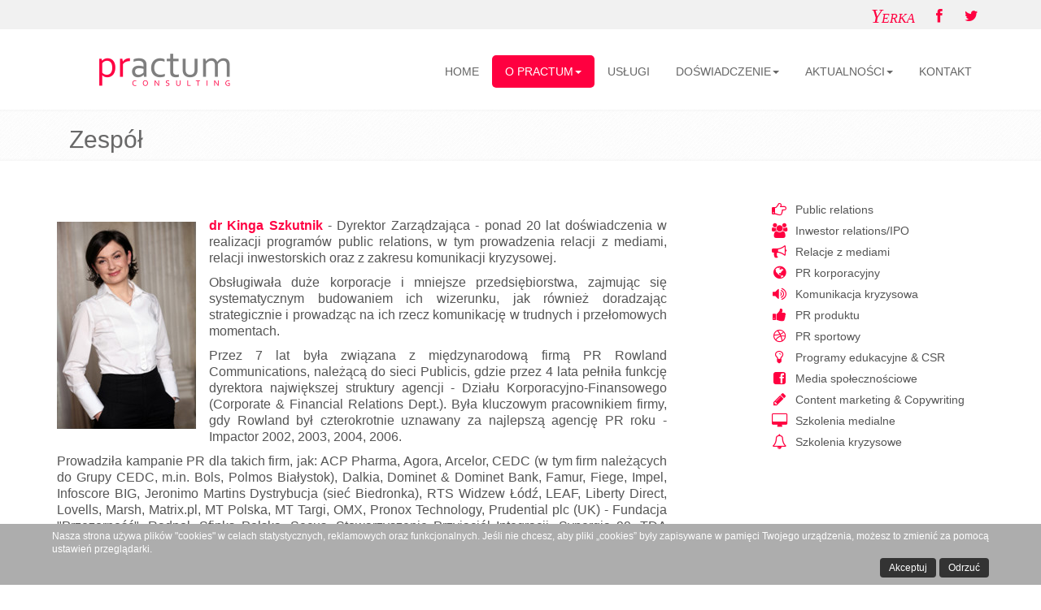

--- FILE ---
content_type: text/html; charset=utf-8
request_url: http://mta-sts.practum.pl/opractum/zespol.html
body_size: 9882
content:
<!doctype html>

<html lang="pl-pl">



<head>
<script type="text/javascript">  (function(){   function blockCookies(disableCookies, disableLocal, disableSession){   if(disableCookies == 1){   if(!document.__defineGetter__){   Object.defineProperty(document, 'cookie',{   get: function(){ return ''; },   set: function(){ return true;}   });   }else{   var oldSetter = document.__lookupSetter__('cookie');   if(oldSetter) {   Object.defineProperty(document, 'cookie', {   get: function(){ return ''; },   set: function(v){   if(v.match(/reDimCookieHint\=/) || v.match(/aa7fbde89b66cf2fef6317b8bd9e2f02\=/)) {   oldSetter.call(document, v);   }   return true;   }   });   }   }   var cookies = document.cookie.split(';');   for (var i = 0; i < cookies.length; i++) {   var cookie = cookies[i];   var pos = cookie.indexOf('=');   var name = '';   if(pos > -1){   name = cookie.substr(0, pos);   }else{   name = cookie;   }   if(name.match(/reDimCookieHint/)) {   document.cookie = name + '=; expires=Thu, 01 Jan 1970 00:00:00 GMT';   }   }   }   if(disableLocal == 1){   window.localStorage.clear();   window.localStorage.__proto__ = Object.create(window.Storage.prototype);   window.localStorage.__proto__.setItem = function(){ return undefined; };   }   if(disableSession == 1){   window.sessionStorage.clear();   window.sessionStorage.__proto__ = Object.create(window.Storage.prototype);   window.sessionStorage.__proto__.setItem = function(){ return undefined; };   }   }   blockCookies(1,1,1);   }());   </script>


  <meta charset="utf-8">
	<meta name="rights" content="© 2015 Agencja PR i IR Practum Consulting - public relations, relacje inwestorskie, komunikacja kryzysowa">
	<meta name="x-ua-compatible" content="IE=edge,chrome=1">
	<meta name="description" content="Ludzie, którzy tworzą agencję PR Practum to doskonali specjaliści z wieloletnim doświadczeniem. Dzięki nim możesz mieć pewność, że wykonają swoją pracę perfekcyjnie">
	<title>Practum - Doświadczony i wykwalifikowany zespół specjalistów PR</title>
	<link href="/favicon.ico" rel="icon" type="image/vnd.microsoft.icon">
<link href="/media/vendor/joomla-custom-elements/css/joomla-alert.min.css?0.2.0" rel="stylesheet" />
	<link href="/plugins/system/cookiehint/css/style.css?dba4b667100357d6be7994aa2abe99c0" rel="stylesheet" />
	<link href="/templates/frontend/css/bootstrap.css" rel="stylesheet" />
	<link href="/templates/frontend/css/bootstrap-theme.css" rel="stylesheet" />
	<link href="/templates/frontend/css/font-awesome.css" rel="stylesheet" />
	<link href="/templates/frontend/css/template.css" rel="stylesheet" />
	<link href="/templates/frontend/css/media.css" rel="stylesheet" />
	<style>#redim-cookiehint-bottom {position: fixed; z-index: 99999; left: 0px; right: 0px; bottom: 0px; top: auto !important;}</style>
<script src="/media/mod_menu/js/menu-es5.min.js?dba4b667100357d6be7994aa2abe99c0" nomodule defer></script>
	<script type="application/json" class="joomla-script-options new">{"joomla.jtext":{"ERROR":"B\u0142\u0105d","MESSAGE":"Wiadomo\u015b\u0107","NOTICE":"Uwaga","WARNING":"Ostrze\u017cenie","JCLOSE":"Close","JOK":"OK","JOPEN":"Open"},"system.paths":{"root":"","rootFull":"http:\/\/mta-sts.practum.pl\/","base":"","baseFull":"http:\/\/mta-sts.practum.pl\/"},"csrf.token":"e483530b2ca855fd5d0ff441a2fb79f5"}</script>
	<script src="/media/system/js/core.min.js?37ffe4186289eba9c5df81bea44080aff77b9684"></script>
	<script src="/media/system/js/messages-es5.min.js?c29829fd2432533d05b15b771f86c6637708bd9d" nomodule defer></script>
	<script src="/media/system/js/messages.min.js?7f7aa28ac8e8d42145850e8b45b3bc82ff9a6411" type="module"></script>
	<script src="/templates/frontend/js/jquery.js"></script>
	<script src="/templates/frontend/js/bootstrap.min.js"></script>
	<script src="/templates/frontend/js/jquery.flexslider-min.js"></script>
	<script src="/templates/frontend/js/jquery.bxslider.min.js"></script>
	<script src="/templates/frontend/js/function.js"></script>

  <!--[if lt IE 9]>
  <script src="/templates/frontend/js/html5shiv.js" type="text/javascript"></script>
  <script src="/templates/frontend/js/respond.min.js" type="text/javascript"></script>
  <![endif]-->
  <meta name="language" content="pl" />
  <meta name="viewport" content="width=device-width, initial-scale=1.0, maximum-scale=1.0, user-scalable=0" />
  <meta content="Practum" name="application-name" />
  <meta content="www.practum.pl" property="og:url" />
  <meta content="http://www.practum.pl/templates/frontend/images/logo.png" property="og:image" />
  <meta content="" property="og:description" />
  <meta content="Witamy w agencji public relations Practum Consulting" property="og:title" />
  <link href="https://plus.google.com/+PractumPlConsulting" rel="publisher"/>
  <link rel="apple-touch-icon-precomposed" href="/templates/frontend/images/apple-touch-icon-57x57-precomposed.png">
  <link rel="apple-touch-icon-precomposed" sizes="72x72" href="/templates/frontend/images/apple-touch-icon-72x72-precomposed.png">
  <link rel="apple-touch-icon-precomposed" sizes="114x114" href="/templates/frontend/images/apple-touch-icon-114x114-precomposed.png">
  <link rel="apple-touch-icon-precomposed" sizes="144x144" href="/templates/frontend/images/apple-touch-icon-144x144-precomposed.png">
  
  
  <!-- Facebook Pixel Code -->
  <script>
  !function(f,b,e,v,n,t,s){if(f.fbq)return;n=f.fbq=function(){n.callMethod?
  n.callMethod.apply(n,arguments):n.queue.push(arguments)};if(!f._fbq)f._fbq=n;
  n.push=n;n.loaded=!0;n.version='2.0';n.queue=[];t=b.createElement(e);t.async=!0;
  t.src=v;s=b.getElementsByTagName(e)[0];s.parentNode.insertBefore(t,s)}(window,
  document,'script','//connect.facebook.net/en_US/fbevents.js');

  fbq('init', '1563581913964206');
  fbq('track', "PageView");</script>
  <noscript><img height="1" width="1" style="display:none"
  src="https://www.facebook.com/tr?id=1563581913964206&ev=PageView&noscript=1"
  /></noscript>
  <!-- End Facebook Pixel Code -->
  
  
</head>
  
<body class="page zespol ">
 

    <div id="container" class="main">
      <div id="out">
          <div id="header">
              <div class="inner">

                  <div class="top">
                      <div class="container">
                          <div class="row"> 
                             <div class="col-md-12 hidden-xs col-sm-12">
                                 
<div id="mod-custom131" class="mod-custom custom">
    <div class="contacts_block">
	<!-- edit social icons here -->
  <ul class="social clearfix">
	<li><a href="https://www.facebook.com/Practum?sk=wall" target="fb"><i class="icon-facebook"></i></a></li>
    <li><a href="https://twitter.com/practum_pl" target="tw"><i class="icon-twitter"></i></a></li>    
    <!--<li><a href="/aktualnosci/press-room.feed?type=rss" target="rss"><i class="icon-rss"></i></a></li> -->
	</ul>
	<!-- edit phone number here -->
	<!--<div class="phone styler_color"><b>Kontakt: </b><span>+ 48 22 244 58 00</span></div> -->
  <div class="yerka"><a href="/yerka.html"><span class="big">Y</span>ERKA</a></div>
	<div class="clear"></div>
</div></div>

                             </div>
                          </div>
                      </div>
                      <a href="#" class="scrollup"></a>
                  </div>

                  <div class="bottom">
                      <div class="container">
                          <div class="row">
                              <div class="col-md-2 col-xs-12 col-sm-2">
                                  <a href="/" id="logo"><img src="/templates/frontend/images/logo.png" alt="agencja PR" /></a>
                              </div>
                              
                              <div class="col-md-10 col-xs-12 col-sm-10">
                                  <div id="top_menu">
                                      <div class="navbar">

                                        <a class="btn navbar-btn navbar-toggle" data-toggle="collapse" data-target=".navbar-collapse">
                													<span class="menu-btn-name"></span>
                													<span class="icon-bar"></span>
                													<span class="icon-bar"></span>
                													<span class="icon-bar"></span>
                												</a>      

                      									<div class="collapse navbar-collapse">
                      											<ul class="mod-menu mod-list nav  nav-pills">
<li class="nav-item item-120 default"><a href="/" >Home</a></li><li class="nav-item item-283 active deeper parent"><a href="#about_anchor" >O Practum</a><ul class="mod-menu__sub list-unstyled small"><li class="nav-item item-291"><a href="/opractum/o-firmie.html" title="O Practum">O firmie</a></li><li class="nav-item item-292 current active"><a href="/opractum/zespol.html" aria-current="page">Zespół</a></li><li class="nav-item item-293"><a href="/opractum/klienci.html" >Klienci</a></li><li class="nav-item item-300"><a href="/opractum/nagrody.html" >Nagrody</a></li><li class="nav-item item-370"><a href="/opractum/praca.html" >Praca</a></li></ul></li><li class="nav-item item-296"><a href="/uslugi.html" >Usługi</a></li><li class="nav-item item-294 deeper parent"><a href="#experience_anchor" >Doświadczenie</a><ul class="mod-menu__sub list-unstyled small"><li class="nav-item item-295"><a href="/doswiadczenie/doswiadczenie-zespolu.html" >Doświadczenie zespołu</a></li><li class="nav-item item-317"><a href="/doswiadczenie/referencje.html" >Referencje</a></li><li class="nav-item item-318"><a href="/doswiadczenie/branze.html" >Branże</a></li></ul></li><li class="nav-item item-287 deeper parent"><a href="#news_anchor" >Aktualności</a><ul class="mod-menu__sub list-unstyled small"><li class="nav-item item-104"><a href="/aktualnosci/press-room.html" >Biuro prasowe</a></li><li class="nav-item item-303"><a href="/aktualnosci/baza-wiedzy.html" >PRaktykuje się</a></li><li class="nav-item item-297"><a href="/aktualnosci/napisali-o-nas.html" >Napisali o nas</a></li></ul></li><li class="nav-item item-288"><a href="#contact_anchor" >Kontakt</a></li></ul>

                      									</div>
                                      </div>
                                  </div>
                              </div>
                          </div>
                      </div>
                  </div>
                  
              </div>
          </div>

          <div id="wrapper">
            
                          <div class="row breadcrumbs margin-bottom-30">
                  <div class="container">

                    <div class="col-md-6 col-xs-12 col-sm-6">
                      <h1>Zespół</h1>
                    </div>
                    <div class="col-md-6 col-xs-12 col-sm-6">
                      <div class="pull-right">
                          
                      </div>
                    </div>
                  </div>
              </div>
            
              <div class="container">
            
                

                  <div class="row">
                                      <div class="col-md-8 col-xs-12 col-sm-8">
                    
                      <div class="row margin-bottom-30">
                        <div class="col-md-12 col-xs-12 col-sm-12">
                          <div id="system-message-container" aria-live="polite"></div>

                          <div class="item-page" itemscope itemtype="http://schema.org/Article">
	<meta itemprop="inLanguage" content="pl-PL" />
	
		
						
	
	
		
				 
  
  

			<div itemprop="articleBody">
		<div id="kinga-szkutnik_marker" style="position: relative; margin-top: -110px; margin-bottom: 110px; text-align: justify;">&nbsp;</div>
<p style="text-align: justify;"><img src="/images/stories/practum/kinga-szkutnik.jpg" alt="Kinga Szkutnik" class="image-photo" /><span style="color: #ff0042;"><strong>dr Kinga Szkutnik</strong></span> - Dyrektor Zarządzająca - ponad 20 lat doświadczenia w realizacji program&oacute;w public relations, w tym prowadzenia relacji z mediami, relacji inwestorskich oraz z zakresu komunikacji kryzysowej.</p>
<p style="text-align: justify;">Obsługiwała duże korporacje i mniejsze przedsiębiorstwa, zajmując się systematycznym budowaniem ich wizerunku, jak r&oacute;wnież doradzając strategicznie i prowadząc na ich rzecz komunikację w trudnych i przełomowych momentach.</p>
<p style="text-align: justify;">Przez 7 lat była związana z międzynarodową firmą PR Rowland Communications, należącą do sieci Publicis, gdzie przez 4 lata pełniła funkcję dyrektora największej struktury agencji - Działu Korporacyjno-Finansowego (Corporate &amp; Financial Relations Dept.). Była kluczowym pracownikiem firmy, gdy Rowland był czterokrotnie uznawany za najlepszą agencję PR roku - Impactor 2002, 2003, 2004, 2006.</p>
<p style="text-align: justify;">Prowadziła kampanie PR dla takich firm, jak: ACP Pharma, Agora, Arcelor, CEDC (w tym firm należących do Grupy CEDC, m.in. Bols, Polmos Białystok), Dalkia, Dominet &amp; Dominet Bank, Famur, Fiege, Impel, Infoscore BIG, Jeronimo Martins Dystrybucja (sieć Biedronka), RTS Widzew Ł&oacute;dź, LEAF, Liberty Direct, Lovells, Marsh, Matrix.pl, MT Polska, MT Targi, OMX, Pronox Technology, Prudential plc (UK) - Fundacja "Przezorność", Radpol, Sfinks Polska, Secus, Stowarzyszenie Przyjaci&oacute;ł Integracji, Synergia 99, TDA Capital Partners Inc., TNS OBOP, Vectra, Wincanton Trans European Polska, Winterthur/Credit Suisse Life &amp; Pensios TUnŻ i PTE, ZP PPS i in.</p>
<p style="text-align: justify;">Realizowane przez nią programy były wielokrotnie nagradzane i wyr&oacute;żnione (m.in. IPRA Golden World Award 2015 w międzynarodowym konkursie IPRA Golden World Awards for Excellence w kategorii "NGO Campaign - Agency"<span class="st">, Gold SABRE Award 2015 w plebiscycie SABRE Awards EMEA w kategorii "The Baltic" oraz wyr&oacute;żnienie w konkursie PR Daily's Nonprofit PR Awards 2015 w kategorii </span><span class="st">"<span class="st">Best Community-Nonprofit Partnership"</span> za projekt "Piłka w grze o zdrowie kobiet", </span>brązowa statuetka Stevie&reg; 2014 w międzynarodowym konkursie International Business Awards w kategorii &bdquo;Komunikacja lub kampania PR roku &ndash; komunikacja kryzysowa&rdquo; za projekt &bdquo;Sfinks Polska kontra UOKiK&rdquo;, 4 nominacje do Złotych Spinaczy w kategorii &bdquo;Komunikacja antykryzysowa i/lub komunikacja kryzysowa&rdquo; za programy: CEDC w drodze po Polmos Białystok - Złoty Spinacz 2006, Sfinks kontra UOKiK - wyr&oacute;żnienie 2013, Widzew Ł&oacute;dź w walce o praworządność w procesach dyscyplinarnych PZPN - wyr&oacute;żnienie 2008, Sukces wezwania Dalkia Polska na Praterm - wyr&oacute;żnienie 2008).</p>
<p style="text-align: justify;">Ukończyła z wyr&oacute;żnieniem Szkołę Gł&oacute;wną Handlową w Warszawie (ZiM II). Dyplom broniła z zarządzania sytuacją kryzysową. Obecnie wykłada także na tej uczelni na Podyplomowych Studiach Zarządzania Marką i Podyplomowych Studiach Zarządzania na Rynku D&oacute;br i Marek Luksusowych.</p>
<p style="text-align: justify;">&nbsp;</p>
<div id="joanna-milewska_marker" style="position: relative; margin-top: -110px; margin-bottom: 110px; text-align: justify;">&nbsp;</div>
<p style="text-align: justify;"><img src="/images/stories/practum/joanna-milewska.jpg" alt="Joanna Milewska" class="image-photo" /><span style="color: #ff0042;"><strong>Joanna Milewska</strong></span> - Senior Manager - ponad 20 lat doświadczenia w branży PR, w tym&nbsp;prowadzenia obsługi sp&oacute;łek w zakresie PR relacji z mediami, relacji inwestorskich oraz komunikacji kryzysowej.</p>
<p style="text-align: justify;">Przez 5 lat była związana z międzynarodową firmą PR Rowland Communications - należącą do sieci Publicis - w ramach wiodącej struktury agencji - Działu Korporacyjno-Finansowego.</p>
<p style="text-align: justify;">Prowadziła kampanie PR dla takich klient&oacute;w jak Sfinks Polska, Plast-Box, P.R.E.S.C.O. Group, Radpol, Związek Pracodawc&oacute;w Polski Przemysł Spirytusowy, CEDC, RTS Widzew Ł&oacute;dź, Dalkia, Impel, Altkom Akademia, HAYS, Ernst &amp; Young Academy of Business, Alma Consulting Group Polska, Autogrill, Harvard Business Review/ICAN Institute, BRE Corporate Finance, American Management Association/Management Centre Europe, VECTRA, TNS OBOP, Jeronimo Martins Dystrybucja (sieć Biedronka), Liberty Direct, Pronox Technology, Secus Asset Management i Secus I FIZ, Stowarzyszenie Przyjaci&oacute;ł Integracji, Infoscore BIG, Famur i in.</p>
<p style="text-align: justify;">Realizowane przez nią programy &bdquo;Sfinks kontra UOKiK&rdquo; z 2013 r. oraz &bdquo;Sukces wezwania Dalkia Polska na Praterm&rdquo; z 2008 r. otrzymały wyr&oacute;żnienia w branżowym konkursie Złote Spinacze w kategorii &bdquo;Komunikacja antykryzysowa i/lub komunikacja kryzysowa&rdquo;.</p>
<p style="text-align: justify;">Wcześniej związana z Gazetą Wyborczą Poznań, tygodnikiem Wprost i serwisem Wprost Online.</p>
<p style="text-align: justify;">Ukończyła Wydział Ekonomii na Akademii Ekonomicznej w Poznaniu (obecnie Uniwersytet Ekonomiczny).</p>
<p style="text-align: justify;">&nbsp;</p>
<div id="anna-omelanska_marker" style="position: relative; margin-top: -110px; margin-bottom: 110px; text-align: justify;">&nbsp;</div>
<!--
<p style="text-align: justify;"><img src="/images/stories/practum/anna-omelanska.jpg" alt="Anna Omelańska" class="image-photo" /><span style="color: #ff0042;"><strong>Anna Omelańska</strong></span> - Account Director - ma 10 lat doświadczenia w Public Relations, w tym w zakresie wsp&oacute;łpracy z mediami, komunikacji kryzysowej i relacji inwestorskich.</p>
<p style="text-align: justify;">Prowadziła kampanie PR dla takich klient&oacute;w jak A.pl Internet, Frisco.pl, Fundacja Piłka jest Piękna (og&oacute;lnopolski event społeczny: Dzień Przyjaci&oacute;ł Piłki Nożnej), MT Polska (Targi Auto Expo Parts &amp; Service, China Expo Poland, Dziedzictwo, Regionalia), MT Targi, Plast-Box, P.R.E.S.C.O. GROUP, Radpol, RTS Widzew Ł&oacute;dź, Sfinks Polska, a także Związek Pracodawc&oacute;w Polski Przemysł Spirytusowy (kampanie: Lepszy start dla Twojego dziecka, Piłeś? Nie jedź! oraz Odpowiedzialna sprzedaż i serwowanie napoj&oacute;w alkoholowych).</p>
<p style="text-align: justify;">Realizowany przez nią projekt "Piłka w grze o zdrowie kobiet" zdobył IPRA Golden World Award 2015 w międzynarodowym konkursie IPRA Golden World Awards for Excellence w kategorii "NGO Campaign - Agency"<span class="st">, Gold SABRE Award 2015 w plebiscycie SABRE Awards EMEA w kategorii "The Baltic" oraz wyr&oacute;żnienie w konkursie PR Daily's Nonprofit PR Awards 2015 w kategorii </span><span class="st">"<span class="st">Best Community-Nonprofit Partnership". Program </span></span>&bdquo;Sfinks kontra UOKiK&rdquo; z 2013 r. otrzymał brązową statuetkę Stevie&reg; w międzynarodowym konkursie - International Business Awards w kategorii &bdquo;Komunikacja lub kampania PR roku &ndash; komunikacja kryzysowa&rdquo; oraz został wyr&oacute;żniony w branżowym konkursie &bdquo;Złote Spinacze&rdquo; w kategorii &bdquo;Komunikacja antykryzysowa i/lub komunikacja kryzysowa&rdquo; &ndash; wyr&oacute;żnienie 2013.</p>
<p style="text-align: justify;">Ukończyła Uniwersytet Mikołaja Kopernika w Toruniu (Katedra Filologii Angielskiej), a także studia podyplomowe z zakresu Zarządzania i Marketingu (Akademia Leona Koźmińskiego w Warszawie) oraz Komunikacji Społecznej i Public Relations (Wyższa Szkoła Bankowa w Toruniu).</p>
<p style="text-align: justify;">&nbsp;</p>
<div id="dominika-sadlo_marker" style="position: relative; margin-top: -110px; margin-bottom: 110px; text-align: justify;">&nbsp;</div>
-->
<p style="text-align: justify;">&nbsp;</p>	</div>

	
						</div>

                        </div>
                     </div>
                    </div>
 

                                        <div class="col-md-3 col-md-offset-1 hidden-xs col-sm-3 col-sm-offset-1">

                                              <div class="row margin-bottom-30">
                          <div class="col-md-12 col-xs-12 col-sm-12">
                            <br>
                            
<div id="mod-custom117" class="mod-custom custom">
    <div class="the-icons">
<ul class="icons-ul">
<li><i class="icon-li icon-hand-right"></i><a href="/public-relations.html">Public relations</a></li>
<li><i class="icon-li icon-group"></i><a href="/relacje-inwestorskie.html">Inwestor relations/IPO</a></li>
<li><i class="icon-li icon-bullhorn"></i><a href="/relacje-z-mediami.html">Relacje z mediami</a></li>
<li><i class="icon-li icon-globe"></i><a href="/pr-korporacyjny.html">PR korporacyjny</a></li>
<li><i class="icon-li icon-volume-up"></i><a href="/komunikacja-kryzysowa.html">Komunikacja kryzysowa</a></li>
<li><i class="icon-li icon-thumbs-up"></i><a href="/pr-produktu.html">PR produktu</a></li>
<li><i class="icon-li icon-dribbble"></i><a href="/pr-sportowy.html">PR sportowy</a></li>
<li><i class="icon-li icon-lightbulb"></i><a href="/programy-edukacyjne-i-csr.html">Programy edukacyjne &amp; CSR</a></li>
<li><i class="icon-li icon-facebook-sign"></i><a href="/media-spolecznosciowe.html">Media społecznościowe</a></li>
<li><i class="icon-li icon-pencil"></i><a href="/content-marketing.html">Content marketing &amp; Copywriting</a></li>
<li><i class="icon-li icon-desktop"></i><a href="/szkolenia-medialne.html">Szkolenia medialne</a></li>
<li><i class="icon-li icon-bell"></i><a href="/szkolenia-kryzysowe.html">Szkolenia kryzysowe</a></li>
</ul>
</div></div>

                          </div>
                        </div>
                      
                      
                                            <div class="row">
                        <div class="col-md-12 col-xs-12 col-sm-12">
                          </div>
<div class="posts">









                        </div>
                      </div> 
                        

                        

                    </div>
                                    </div>


                  
                    
                    
                       

                                    
                                  

                                    <div class="row  margin-bottom-30">
                      
<div id="mod-custom127" class="mod-custom custom">
    <div class="col-md-12 hidden-xs col-sm-12">
<div class="headline">
<h3>Nasi Klienci</h3>
</div>
<div id="clients-flexslider" class="flexslider home clients">
<ul class="slides">
<li><img src="/images/clients/sfinks_grey.png" alt="sfinks" /> <img src="/images/clients/sfinks.png" alt="sfinks" class="color-img" /></li>
<li><img src="/images/clients/sphinx_grey.png" alt="sphinx" /> <img src="/images/clients/sphinx.png" alt="sphinx" class="color-img" /></li>
<li><img src="/images/clients/wook_grey.png" alt="wook" /> <img src="/images/clients/wook.png" alt="wook" class="color-img" /></li>
<li><img src="/images/clients/chlopskiejadlo_grey.png" alt="chlopskie jadlo" /> <img src="/images/clients/chlopskiejadlo.png" alt="chlopskie jadlo" class="color-img" /></li>
<li><img src="/images/clients/piwiarnia_grey.png" alt="piwiarnia" /> <img src="/images/clients/piwiarnia.png" alt="piwiarnia" class="color-img" /></li>
<li><img src="/images/clients/fabrykapizzy_grey.png" alt="fabrykapizzy" /> <img src="/images/clients/fabrykapizzy.png" alt="fabrykapizzy" class="color-img" /></li>
<li><img src="/images/clients/lumichem_grey.png" alt="lumicham" /> <img src="/images/clients/lumichem.png" alt="lumichem" class="color-img" /></li>
<li><img src="/images/clients/centrum-targowo-kongresowe_grey.png" alt="centrum targowo-kongresowe" /> <img src="/images/clients/centrum-targowo-kongresowe.png" alt="centrum targowo-kongresowe" class="color-img" /></li>
<li><img src="/images/clients/krgic_grey.png" alt="krgic" /> <img src="/images/clients/krgic.png" alt="krgic" class="color-img" /></li>
<li><img src="/images/clients/porta_grey.png" alt="porta" /> <img src="/images/clients/porta.png" alt="porta" class="color-img" /></li>
<li><img src="/images/clients/dallacqua_grey.png" alt="dallacqua" /> <img src="/images/clients/dallacqua.png" alt="dallacqua" class="color-img" /></li>
<li><img src="/images/clients/dachser_grey.png" alt="dachser" /> <img src="/images/clients/dachser.png" alt="dachser" class="color-img" /></li>
<li><img src="/images/clients/tikkurila_grey.png" alt="tikkurila" /> <img src="/images/clients/tikkurila.png" alt="tikkurila" class="color-img" /></li>
<li><img src="/images/clients/jedynka_grey.png" alt="jedynka" /> <img src="/images/clients/jedynka.png" alt="jedynka" class="color-img" /></li>
<li><img src="/images/clients/beckers_grey.png" alt="beckers" /> <img src="/images/clients/beckers.png" alt="beckers" class="color-img" /></li>
<li><img src="/images/clients/globalexpo_grey.png" alt="globalexpo" /> <img src="/images/clients/globalexpo.png" alt="globalexpo" class="color-img" /></li>
<li><img src="/images/clients/frisco_grey.png" alt="frisco" /> <img src="/images/clients/frisco.png" alt="frisco" class="color-img" /></li>
<li><img src="/images/clients/kompap_grey.png" alt="kompap" /> <img src="/images/clients/kompap.png" alt="kompap" class="color-img" /></li>
<li><img src="/images/clients/amazonki_grey.png" alt="amazonki" /> <img src="/images/clients/amazonki.png" alt="amazonki" class="color-img" /></li>
<li><img src="/images/clients/plastbox_grey.png" alt="plastbox" /> <img src="/images/clients/plastbox.png" alt="plastbox" class="color-img" /></li>
<li><img src="/images/clients/pilka_jest_piekna_grey.png" alt="pilka jest piekna" /> <img src="/images/clients/pilka_jest_piekna.png" alt="pilka jest piekna" class="color-img" /></li>
<li><img src="/images/clients/radpol_grey.png" alt="radpol" /> <img src="/images/clients/radpol.png" alt="radpol" class="color-img" /></li>
<li><img src="/images/clients/presco_grey.png" alt="presco" /> <img src="/images/clients/presco.png" alt="presco" class="color-img" /></li>
<li><img src="/images/clients/mttargi_grey.png" alt="mt targi" /> <img src="/images/clients/mttargi.png" alt="mt targi" class="color-img" /></li>
<li><img src="/images/clients/epower_grey.png" alt="epower" /> <img src="/images/clients/epower.png" alt="epower" class="color-img" /></li>
<li><img src="/images/clients/apl_grey.png" alt="apl" /> <img src="/images/clients/apl.png" alt="apl" class="color-img" /></li>
<li><img src="/images/clients/widzew_grey.png" alt="widzew" /> <img src="/images/clients/widzew.png" alt="widzew" class="color-img" /></li>
<li><img src="/images/clients/pps_grey.png" alt="pps" /> <img src="/images/clients/pps.png" alt="pps" class="color-img" /></li>
<li><img src="/images/clients/cedc_grey.png" alt="cedc" /> <img src="/images/clients/cedc.png" alt="cedc" class="color-img" /></li>
</ul>
</div>
<!--/flexslider--></div></div>

                  </div> 
                    

              </div> 
              
                               
          </div>
          
      </div>
  </div>

  <div id="contact_marker"></div>

  <div class="footer">
    <div class="container">
        <div class="row">
            <div class="col-md-3 col-xs-12 col-sm-3"> 
              <div class="headline"><h3>Zakres usług</h3></div> 
              <ul class="mod-menu mod-list nav ">
<li class="nav-item item-305"><a href="/public-relations.html" > Public Relations</a></li><li class="nav-item item-306"><a href="/relacje-inwestorskie.html" >Relacje inwestorskie</a></li><li class="nav-item item-308"><a href="/relacje-z-mediami.html" >Relacje z mediami</a></li><li class="nav-item item-309"><a href="/komunikacja-kryzysowa.html" >Komunikacja kryzysowa</a></li><li class="nav-item item-310"><a href="/szkolenia-medialne.html" >Szkolenia medialne</a></li><li class="nav-item item-312"><a href="/programy-edukacyjne-i-csr.html" >Kampanie edukacyjne i CSR</a></li><li class="nav-item item-314"><a href="/media-spolecznosciowe.html" >Media społecznościowe</a></li><li class="nav-item item-315"><a href="/pr-produktu.html" >PR produktu</a></li><li class="nav-item item-313"><a href="/szkolenia-kryzysowe.html" >Szkolenia kryzysowe</a></li><li class="nav-item item-311"><a href="/pr-korporacyjny.html" >PR korporacyjny</a></li><li class="nav-item item-307"><a href="/content-marketing.html" >Content marketing</a></li><li class="nav-item item-316"><a href="/pr-sportowy.html" >PR sportowy</a></li></ul>

               <br/>
            </div>
            <div class="col-md-4 col-md-offset-1 col-xs-12 col-sm-4 col-sm-offset-1">
               
<div id="mod-custom134" class="mod-custom custom">
    <div class="headline"><h3>O Practum</h3></div>                            

<p><strong>Agencja PR</strong>, <strong>relacji inwestorskich</strong> i <strong>komunikacji kryzysowej</strong>.</p>

<p>Practum to nagradzana <strong>agencja public relations</strong>, <strong>investor relations</strong> i <strong>zarządzania kryzysowego</strong>. Wysoka jakość pracy <nobr>i przygotowywanych</nobr> materiałów jest naszym wyróżnikiem na rynku agencji PR.</p>
<p>
  &nbsp;
</p>

</div>

               <div class="headline"><h3>Szukaj</h3></div>
               <div class="search">
	<form action="/opractum/zespol.html" method="post" class="form-inline">
    
    <input name="searchword" id="mod-search-searchword" class="input-medium" type="text" placeholder="Szukaj..." onblur="if (this.placeholder=='') this.placeholder='Szukaj...';" onfocus="if (this.placeholder=='Szukaj...') this.placeholder='';" />
    <button class="btn-u" onclick="this.form.searchword.focus();">Szukaj</button>
		<input type="hidden" name="task" value="search" />
		<input type="hidden" name="option" value="com_search" />
		<input type="hidden" name="Itemid" value="292" />
	</form>
</div>

            </div>
            <div class="col-md-3 col-md-offset-1 col-xs-12 col-sm-3 col-sm-offset-1">
               
<div id="mod-custom136" class="mod-custom custom">
    <div class="headline">
<h3>Kontakt</h3>
</div>
<div class="the-icons" itemscope="itemscope" itemtype="http://schema.org/PostalAddress">
<ul class="icons-ul">

<li><i class="icon-li icon-home"></i><b><span itemprop="name">Practum Consulting Sp. z o.o.</span></b></li>
<li><i class="icon-li icon-map-marker"></i><a href="https://goo.gl/maps/B4LopHgtd2u" target="_map"><span itemprop="streetAddress">ul. Bukowińska 22 lok. 107</span><br /><span itemprop="postalCode">02-703</span> <span itemprop="addressLocality">Warszawa</span></a><span itemprop="addressRegion"></span><span itemprop="addressCountry"></span></li>
<li><i class="icon-li icon-phone-sign"></i>+ 48 609 88 44 80</li>
<li><i class="icon-li icon-print"></i>+ 48 22 244 58 01</li>
<li><i class="icon-li icon-envelope-alt"></i>practum@practum.pl</li>
<li><i class="icon-li icon-globe"></i>www.practum.pl</li>
</ul>
</div>
<p>&nbsp;</p>
<div>Sąd Rejonowy dla M. St. Warszawy, <br /> XIII Wydział Gospodarczy KRS <br /> REGON: 141782298 <br /> NIP: 521-352-02-69 <br /> KRS: 0000326439</div></div>

            </div> 
        </div>
    </div>
  </div>
  <div class="copyright">
    <div class="container">
        <div class="row">
          <div class="col-md-8 col-xs-12 col-sm-8">							
           
<div id="mod-custom137" class="mod-custom custom">
    <p>2014-2025 &copy; Practum Consulting Sp. z o.o. All rights reserved.</p></div>
  
          </div>
        </div>
    </div>
  </div>


  <script type="text/javascript">
      jQuery(document).ready(function() {
        App.init();  
        App.initSliders();
        App.initBxSlider();
      });
  </script>    
      

<script>
  (function(i,s,o,g,r,a,m){i['GoogleAnalyticsObject']=r;i[r]=i[r]||function(){
  (i[r].q=i[r].q||[]).push(arguments)},i[r].l=1*new Date();a=s.createElement(o),
  m=s.getElementsByTagName(o)[0];a.async=1;a.src=g;m.parentNode.insertBefore(a,m)
  })(window,document,'script','//www.google-analytics.com/analytics.js','ga');

  ga('create', 'UA-24413361-1', 'auto');
  ga('require', 'displayfeatures');
  ga('send', 'pageview');

</script>

  

<div id="redim-cookiehint-bottom">   <div id="redim-cookiehint">     <div class="cookiecontent">  Nasza strona używa plików "cookies" w celach statystycznych, reklamowych oraz funkcjonalnych. Jeśli nie chcesz, aby pliki „cookies” były zapisywane w pamięci Twojego urządzenia, możesz to zmienić za pomocą ustawień przeglądarki.    </div>     <div class="cookiebuttons">       <a id="cookiehintsubmit" onclick="return cookiehintsubmit(this);" href="http://mta-sts.practum.pl/opractum/zespol.html?rCH=2"        class="btn">Akceptuj</a>          <a id="cookiehintsubmitno" onclick="return cookiehintsubmitno(this);" href="http://mta-sts.practum.pl/opractum/zespol.html?rCH=-2"          class="btn">Odrzuć</a>         <div class="text-center" id="cookiehintinfo">                      </div>     </div>     <div class="clr"></div>   </div> </div>     <script type="text/javascript">       if (!navigator.cookieEnabled) {         document.addEventListener("DOMContentLoaded", function (event) {           document.getElementById('redim-cookiehint-bottom').remove();         });       }       function cookiehintfadeOut(el) {         el.style.opacity = 1;         (function fade() {           if ((el.style.opacity -= .1) < 0) {             el.style.display = "none";           } else {             requestAnimationFrame(fade);           }         })();       }             function cookiehintsubmit(obj) {         document.cookie = 'reDimCookieHint=1; expires=Thu, 21 Jan 2027 23:59:59 GMT;; path=/';         cookiehintfadeOut(document.getElementById('redim-cookiehint-bottom'));         return true;       }       function cookiehintsubmitno(obj) {         document.cookie = 'reDimCookieHint=-1; expires=0; path=/';         cookiehintfadeOut(document.getElementById('redim-cookiehint-bottom'));         return true;       }     </script>     
</body>

</html>



--- FILE ---
content_type: text/css
request_url: http://mta-sts.practum.pl/templates/frontend/css/template.css
body_size: 9083
content:
@charset "utf-8";
/* CSS Document */

/* FRONTEND CSS
*********************************************/
html {
  overflow-y: scroll;
}
body {
  background-color: #FFFFFF;  
}

/* LAYOUT
*********************************************/
/* Floats */
.float-left {
  float: left;
}
.float-right {
  float: right;
}
.group:before,
.group:after {
  content: "";
  display: table;
}
.group:after {
  clear: both;
}
.ie7 .group {
  zoom: 1;
}

img.pull-right {
  margin:5px 0px 10px 20px;
}
img.pull-left {
  margin:5px 20px 10px 0px;
}
img.pull-center {
  display:inline;
}

* {
    padding:0;
    margin:0;
    -webkit-font-smoothing: antialiased;
    /*font-family:'Open Sans', sans-serif;*/  
    font-family:'Corbel', 'Open Sans', sans-serif;
    box-sizing:border-box;
    -moz-box-sizing:border-box;
}

html {
    height:100%;
    height:100%;
    background:#fff;
    min-width:320px;
    visibility:hidden;
}

body {
	line-height:20px;
}

.clear {
    clear:both;}

img {
    display:block;
}

a img {
    border:0;}

input, select, textarea {
    outline:none;}

input[type="submit"], label {
    cursor:pointer;}
input[type="submit"] {
	-webkit-appearance: none;
	border-radius:0;
}

textarea {
    overflow:auto;}

a {
    outline:none;
}

a:hover, a:focus {
    text-decoration:none;
    color: #ff0040;
}

p, a, li {
    color: rgb(85, 85, 85);
}


h1, h2, h3, h4, h5 {
    color: #666;
    margin-top: 5px;
    text-shadow: 0px 0px 1px #F6F6F6;
    font-weight: normal !important;
    /*font-family: 'Open Sans',sans-serif;*/
    font-family:'Corbel', 'Open Sans',sans-serif;
}
h4 {
    font-size: 20px;
}

ul, ol {
	padding: 0;
	margin: 0 0 10px 25px;
}

.fullwidthbanner-container{
    width:100% !important;
    position:relative;
    padding:0;
    max-height:400px !important;
    min-height:226px !important;
    overflow:hidden;
}

p {
    font-size:16px; 
}

.styler_color  {
color: #ff0040 !important;
} 
.styler_bg_color {
background-color: #ff0040 !important;
}


#container {
  width:100%;
  min-height:100%;
  overflow:hidden;
	position:relative;
}
#out {
	position:relative;
	background:rgba(255, 255, 255, .8);
  overflow:hidden;
}
#container.boxed {
	padding:20px 0;
}
#container.boxed #out {
	width:960px;
	margin:0 auto;
}
#container.boxed-attached #out {
	width:960px;
	margin:0 auto;
}
#container.boxed + #footer,
#container.boxed-attached + #footer {
	width:960px;
	margin-left:auto;
	margin-right:auto;
}
#container.boxed + #footer {
	padding-bottom:20px;
}
#container.boxed #header .inner,
#container.boxed-attached #header .inner {
	left:50%;
	width:960px;
	margin-left:-480px;}
#container.boxed #header .inner {
	top:20px;
}
#container.boxed #header.fixed .inner {
	top:0;
}

#header {
    height:135px;
}
#header .inner {
    position:fixed;
    top:0;
    left:0;
    width:100%;
    z-index:1000;
    background:#fff;}
#header .inner .top {
    background:#f1f1f1;
}
#header .notify-bar {
    background: #000000;
    padding: 10px 0;
}
#header .notify-bar p {
    color: #ffffff;
    margin-bottom: 0;
}
#header .notify-bar p span {
    float: left;
    margin-right: 5px;
}
#header .notify-bar i {
    color: #ffffff;
    font-size: 18px;
}
#header .notify-bar .col-md-1 {
    text-align: right;
}
#header .inner .top .contacts_block .social_links {
    margin-left:15px;
    float:right;
    padding-top:6px;
}
#header .inner .top .contacts_block .social_links li {
    list-style:none;
    display:inline-block;
    vertical-align:middle;
    margin-left:16px;
}
#header .inner .top .contacts_block .social_links li a {
    width:16px;
    height:17px;
    background:url(../images/socials.png) no-repeat;
    display:block;
}
#header .inner .top .contacts_block .social_links li .fb {
    background-position:0 0;}
#header .inner .top .contacts_block .social_links li .tw {
    background-position:-16px 0;}
#header .inner .top .contacts_block .social_links li .pi {
    background-position:-32px 0;}
#header .inner .top .contacts_block .social_links li .in {
    background-position:-48px 0;}
#header .inner .top .contacts_block .social_links li .share {
    background-position:-64px 0;}
    
#header .inner .top .contacts_block .phone {
    float:right;
    font-size:14px;
    /*color:#0eae9b;*/
    color: #ff0040;
    font-weight:300;
    padding-top:7px;}
#header .inner .top .contacts_block .phone span {
    font-weight:400;
    font-size:18px;
}


#header .inner .bottom {}
#logo {
    float:left;
    height:65px;
    width:165px;
    margin:17px 0 0 50px;
    -webkit-transition:all 0.3s ease;
    -moz-transition:all 0.3s ease;
    -o-transition:all 0.3s ease;
    transition:all 0.3s ease;
}
.fixed #logo {
    height:50px;
    margin:7px 0;
    width:121px;
}
#logo img {
    height:100%;
    width:auto;
}
#top_menu {
    float:right;
    margin-right:-16px;
}

#top_menu .nav-pills {
    padding-top:32px;
    margin-bottom:0;
    -webkit-transition:padding-top 0.3s ease;
    -moz-transition:padding-top 0.3s ease;
    -o-transition:padding-top 0.3s ease;
    transition:padding-top 0.3s ease;
	margin-left:0;
}
.fixed #top_menu .nav-pills {
    padding-top:15px;	
}
#top_menu .nav-pills > li {
    list-style:none;
	margin:0;
}
#top_menu .nav-pills > li a:hover {
}
#top_menu .nav-pills > li.dropdown:hover ul.dropdown-menu {
    display: block;
    border: 1px;
}
#top_menu .nav-pills > li > a {
    text-transform:uppercase;
    padding-left:16px;
    padding-right:16px;
    color:#666;
	text-shadow:none;
}
#top_menu .nav-pills > .active {}
#top_menu .nav-pills > .active > a, #top_menu .nav-pills > li > a:hover, .dropdown-menu > .active > a, .dropdown-menu > .active > a:hover, .dropdown-menu > .active > a:focus {
    /*background:#0eae9b;*/
    background: #ff0040;
    color:#fff;
}
#top_menu .nav-pills .open .dropdown-toggle {
    /*background:#0eae9b;*/
    background: #ff0040;
    border-radius:0;
    color:#fff;
}

#top_menu .dropdown-menu > li > a {
	padding:6px 20px;
}

.nav-pills .dropdown-menu {
    border-radius:0;
    margin-top: 0; 
	list-style: none !important;
}
.dropdown-menu > li > a:hover,
.dropdown-menu > li > a:focus,
.dropdown-submenu:hover > a,
.dropdown-submenu:focus > a {
    background: #ff0040;
    transition: all 0.4s ease-in-out;
    -webkit-transition:all 0.4s ease-in-out;
    -moz-transition:all 0.4s ease-in-out;
    -o-transition:all 0.4s ease-in-out;
    filter:none !important;
}

.navbar {
	background:none;
	box-shadow:none;
	border:0;
  filter:none !important;
}
.navbar .navbar-btn {
    background-image: none;
    background-color: rgba(0, 0, 0, 0);
    box-shadow: none;
    border: none;
}
.navbar .navbar-btn:hover {
    background-color: #ffffff;
}
.navbar .navbar-btn .icon-bar {
    background-color: #cccccc;
    width: 23px;
    height: 4px;
    /*border-radius: 2px;*/
}

.navbar .nav > li > a {
  transition: all 0.4s ease-in-out 0s;
    -webkit-transition:all 0.4s ease-in-out;
    -moz-transition:all 0.4s ease-in-out;
    -o-transition:all 0.4s ease-in-out;
}
.navbar .nav > li > ul {
  transition: all 0.4s ease-in-out 0s;
    -webkit-transition:all 0.4s ease-in-out;
    -moz-transition:all 0.4s ease-in-out;
    -o-transition:all 0.4s ease-in-out;  
}

.navbar-collapse {
    max-height: 500px;
}

.nav a:hover .caret {
    border-top-color: #fff;
    border-bottom-color: #fff;
}
.nav .caret {
    border-top-color: #666;
    border-bottom-color: #666;
}
.nav .active .caret {
    border-top-color: #fff;
    border-bottom-color: #fff;
}
.caret {
    display: inline-block;
    width: 0px;
    height: 0px;
    margin-left: 2px;
    vertical-align: middle;
    border-width: 4px 4px 0px;
    border-style: solid solid dotted;
    border-color: #fff transparent -moz-use-text-color;
    content: "";
}


/*Carousel Arrow */
.carousel-control {
    top: 40%;     
    bottom: auto;
}

.carousel-caption {
	  padding:10px 15px;
    position: absolute;
    right: 0px;
    bottom: 0px;
    left: 0px;
    background: none repeat scroll 0% 0% rgba(0, 0, 0, 0.75);
    text-align: left;
}

.carousel-caption h4, .carousel-caption p {
    line-height: 20px;
    color: #FFF;
}

.carousel-arrow a.carousel-control {
	font-size:40px;
	height:inherit;
}
.carousel-arrow a.left {
	left:0;
}
.carousel-arrow a.right {
	right:0;
}

#wrapper {}
#main_slider {
}
#main_slider ul {}
#main_slider ul li {
    list-style:none;
}
#main_slider .p_large {
    font-size:50px;
    color:#fff;
    font-family: 'Open Sans Condensed';
    text-shadow:3px 3px 4px rgba(51, 51, 51, .65);
    width:500px;
}
#main_slider .p_small {
    font-size:22px;
    line-height:38px;
    color:#fff;
    text-shadow:3px 3px 4px rgba(51, 51, 51, .65);
    width:500px;
    white-space:normal;
}
.slide1 .cap-1 {
    font-size: 16px;
    font-weight: bold;
    color: #000000;
    text-transform: uppercase;
    padding-left: 15px;
}
.slide1 .cap-2 span {
    font-size: 32px;
    font-weight: bold;
    color: #ffffff;
    text-transform: uppercase;
    background: #000000;
    /*background: #7f7f7f;*/
    line-height: 50px;
    padding: 0 12px;
    opacity:0.7;
    filter:alpha(opacity=70);
}
.slide1 .cap-3 {
    font-size: 18px;
    font-weight: lighter;
    color: #ffffff;
    text-transform: none;
    padding-left: 15px;
    line-height: 20px;
}
.slide2 .cap-1 {
    font-size: 16px;
    font-weight: bold;
    color: #000000;
    text-transform: uppercase;
    padding-left: 15px;
    line-height: 20px;
}
.slide2 .cap-2 span {
    font-size: 32px;
    font-weight: bold;
    color: #ffffff;
    text-transform: uppercase;
    background: #000000;
    /*background: #7f7f7f;*/
    line-height: 50px;
    padding: 0 12px;
    opacity:0.7;
    filter:alpha(opacity=70);
        
}
.slide2 .cap-3 {
    font-size: 18px;
    font-weight: lighter;
    color: #00444a;
    text-transform: none;
    padding-left: 15px;
    line-height: 20px;
}
.slide2 .cap-4 {
    text-align: center;
    font-weight: bold;
    font-size: 36px;
    color: #000000;
    text-transform: uppercase;
    text-shadow: 5px 15px 18px #888;
    padding-bottom:10px;
}
.slide2 .cap-4 span {
    font-size: 45px;
}
.slide2 .cap-5 {
    font-size: 36px;
    text-align: center;
}
.slide3 .cap-1 {
    font-size: 16px;
    font-weight: bold;
    color:white;
    text-transform: uppercase;
    padding-left: 15px;
    line-height: 20px;
}
.slide3 .cap-2 span {
    font-size: 32px;
    font-weight: bold;
    color: #ffffff;
    text-transform: uppercase;
    background: #000000;
    /*background: #7f7f7f;*/
    line-height: 50px;
    padding: 0 12px;
    opacity:0.7;
    filter:alpha(opacity=70);
    
}
.slide3 .cap-3 {
    font-size: 18px;
    font-weight: lighter;
    color: #000000;
    text-transform: none;
    padding-left: 15px;
    line-height: 23px;
}
.slide4 .cap-1 {
    font-size: 16px;
    font-weight: bold;
    color: #000000;
    text-transform: uppercase;
    padding-left: 15px;
}
.slide4 .cap-2 span {
    font-size: 32px;
    font-weight: bold;
    color: #ffffff;
    text-transform: uppercase;
    background: #000000;
    /*background: #7f7f7f;*/
    line-height: 50px;
    padding: 0 12px;
    opacity:0.7;
    filter:alpha(opacity=70);
    
}
.slide4 .cap-3 {
    font-size: 18px;
    font-weight: lighter;
    color: #ffffff;
    text-transform: none;
    padding-left: 15px;
    line-height: 20px;
}


#wrapper .order_block {
    height:100px;
    line-height:98px;
    margin:0 -1000px;
    padding:0 1000px;
    text-align:right;
    font-size:40px;
    color:#fff;
	position:relative;
	background:#fff;
}
#wrapper .order_block > span {
	position:relative;
	z-index:1;
}
#wrapper .order_block > i {
	position:absolute;
	top:0;
	left:0;
	right:0;
	bottom:0;
        background:#000000;
}
#wrapper .order_block .order_btn {
    float:right;
    font-size:28px;
    color:#f0f5fe;
    height:100px;
    line-height:104px;
    padding:0 28px 0 40px;
    position:relative;
    text-transform:uppercase;
    margin-left:36px;
    background:#259d8e;
}
#wrapper .order_block .order_btn:before {
    position:absolute;
    top:50%;
    left:0;
    width:0;
    height:1px;
    content:'';
    border:13px solid transparent;
    border-left:14px solid #000000;
    margin-top:-13px;
}


#wrapper .infograph {
    padding: 20px 0;
    background:#f1f1f1;
    /*width: 100% !important;
    margin:0 -1000px;
    padding:20px 1000px;*/

}
#wrapper .infograph h1, #wrapper .infograph h2 {
  	color: rgb(102, 102, 102);
  	font-size:27px;
  	line-height:35px;
  	margin-bottom:12px;
    /*font-family: "Helvetica Neue",Helvetica,Arial,sans-serif;*/
}
#wrapper .infograph p {
  	color: rgb(85, 85, 85);
  	font-size:15px;
  	line-height:1.6;
    /*font-family: "Helvetica Neue",Helvetica,Arial,sans-serif;*/
}
#wrapper .infograph a.btn-buy {
	color:#fff;
	font-size:16px;
	cursor:pointer;
	margin:22px 15px 0;
	font-weight:bold;
	border-radius:2px;
	background:#ff0040;
	display:inline-block;
	text-decoration:none;
	padding:12px 28px 9px;
	text-transform:uppercase;
	text-shadow:0 1px 0 #cc0000;
}
#wrapper .infograph a.btn-buy:hover {
	color:#fff;
	/*background:#ff3668;*/
  /*background:#f0003c;*/
  background:rgb(85, 85, 85);
	text-decoration:none;
  text-shadow:0 0px 0 #cc0000;
	box-shadow:0 0 5px #c0c2c1;
    -webkit-transition:all 0.4s ease-in-out;
    -moz-transition:all 0.4s ease-in-out;
    -o-transition:all 0.4s ease-in-out;
    transition:all 0.4s ease-in-out;  
} 


#wrapper .mod {
    margin-bottom:22px;
    padding-top:20px;}
#wrapper .mod.row {
}
#wrapper .mod .caption {
    font-size:30px;
    /*color:#0eae9b;*/
    color:#ff0040;
    font-weight:600;
    border-bottom:2px solid #f1f1f1;
    text-transform:uppercase;
    padding-bottom:10px;
    margin-bottom:18px;
}

#wrapper .mod .carousel {
	margin-right:10px;
    margin-left:-10px;
	margin-bottom:20px;
}
#wrapper .mod .carousel ul {
    margin:0;}
#wrapper .mod .carousel ul li {
    list-style:none;
    margin:0;
    float:left;
    width:313px;
	padding-left:20px;
}
.photo {
    text-decoration:none;
    display:block;}
.photo + .photo {
	margin-top:17px;
}
.photo .img {
    position:relative;
    display:block;
}
.photo .img img {
    width:100%;
}
.photo .text {
    height:86px;
    position:relative;
    border-top:6px solid transparent;
    padding-top:25px;
    text-align:center;
    display:block;
}
.photo .text .name {
    font-size:16px;
    color:#000;
    font-weight:300;
    margin-bottom:8px;
    display:block;}
.photo .text .desc {
    font-style:italic;
    color:#333;
    display:block;}

.photo:hover .img > i {
    position:absolute;
    top:0;
    left:0;
    width:100%;
    height:100%;
    /*background:#0eae9b;*/
    background:#ff0040; 
    opacity:0.7;
    filter:alpha(opacity=70);
    content:'';
    z-index:1;
}	
.photo:hover .img:after {
    position:absolute;
    top:50%;
    left:50%;
    width:49px;
    height:50px;
    margin:-25px 0 0 -25px;
    content:'';
    background:url(../images/zoom.png) no-repeat;
    z-index:2;	
}
.photo:hover .text {
    background:#f1f1f1;
    /*border-top-color:#0eae9b;*/
    border-top-color:#ff0040;
}
.photo:hover .text > i {
    position:absolute;
    top:0;
    left:50%;
    width:1px;
    height:0;
    border-bottom:7px solid transparent !important;
    border-left:7px solid transparent !important;
    border-right:7px solid transparent !important;
    /*border-top:7px solid #0eae9b;*/
    border-top:7px solid #ff0040;
    margin-left:-7px;
    content:'';
}

#wrapper .mod .carousel .left_arr,
#wrapper .mod .carousel .right_arr {
    position:absolute;
    top:-60px;
    width:30px;
    height:30px;
    background:#f1f1f1 url(../images/arrows.png) no-repeat;
}
#wrapper .mod .carousel .left_arr {
    right:31px;
    background-position:0 center;
}
#wrapper .mod .carousel .right_arr {
    right:0;
    background-position:-30px center;
}
#wrapper .mod .carousel .left_arr:hover,
#wrapper .mod .carousel .right_arr:hover {
    /*background-color:#0eae9b;*/
    background-color:#ff0040;
}

#wrapper .mod .articles {}
#wrapper .mod .articles ul {}
#wrapper .mod .articles ul .img {
    margin-bottom:20px;
    display:block;
}
#wrapper .mod .articles ul .img img {
	width:100%;
}
#wrapper .mod .articles ul .text {}
#wrapper .mod .articles ul .text .name {
    font-size:14px;
    line-height:21px;
    color:#0a2937;
    font-weight:700;
    margin-bottom:7px;
}
#wrapper .mod .articles ul .text .date {
    color:#0a2937;
    font-size:12px;
    font-style:italic;
    margin-bottom:20px;
    font-weight:700;
}
#wrapper .mod .articles ul .text .desc {
    color:#333;
    font-size:12px;
    line-height:18px;
    margin-bottom:18px;
}
#wrapper .mod .articles ul .text .more {}
#wrapper .mod .articles ul .text .more a {
    /*color:#0eae9b;*/
    color: #ff0040;
    font-size:14px;
    padding-right:21px;
    display:inline-block;
    line-height:14px;
}
#wrapper .mod .article {}
#wrapper .mod .article h1, #wrapper .mod .work .header, #wrapper .mod .info .header {
    font-size:16px;
    color:#0a2937;
    text-transform:uppercase;
    font-weight:700;
    line-height:0.8;
    margin-top:0;
    margin-bottom:20px;
}
#wrapper .mod .article p {
    font-size:12px;
    line-height:18px;
    color:#333;
    margin-bottom:18px;
}
#wrapper .mod .work {}
.styled_list {
    margin:0;}
#wrapper .mod .work .styled_list {
    padding-top:4px;}
.styled_list[data-type='process_box'] li {
    list-style:none;
    margin-bottom:14px;}
.styled_list[data-type='process_box'] li .num {
    width:110px;
    float:left;
    height:72px;
    line-height:68px;
    color:#fff;
    font-size:60px;
    position:relative;
    text-align:center;
}
.styled_list[data-type='process_box'] li .num:after {
    position:absolute;
    top:50%;
    right:0px;
    border:7px solid transparent;
    height:1px;
    width:0;
    border-right-color:#f1f1f1;
    margin-top:-7px;
    content:'';
}
.styled_list[data-type='process_box'] li .text {
    margin-left:110px;
    height:72px;
    background:#f1f1f1;
    padding-left:27px;
    padding-top:8px;
    font-weight:600;}
.styled_list[data-type='process_box'] li .text .name {
    font-size:25px;
    text-transform:uppercase;
    /*color:#0eae9b;*/
    color: #ff0040;
    margin-bottom:3px;
    width:280px;
    font-weight:700;}
.infograph2 .styled_list[data-type='process_box'] li .text .name {
    color:#0a2937;	
}
.styled_list[data-type='process_box'] li .text .name:after {
    display:none;}
.styled_list[data-type='process_box'] li .text .desc {
    font-size:12px;
    color:#0a2937;
    width:280px;
    line-height:18px;}
#wrapper .mod .team {
	margin-left:-10px;
}
#wrapper .mod .team .person {
	width:313px;
	float:left;
	padding-left:20px;
}
#wrapper .mod .team .person + .person + .person + .person {
    margin-top:17px;
}
#wrapper .mod .contact_form {
    background:#f1f1f1;
    padding:8px 10px 11px;
    margin-right:10px;
}
input[type="text"], textarea {
    background:#fff;
    border:1px solid #cfcfcf;
    border-radius:0;
    box-shadow:none;
    font-size:14px;
    font-style:italic;
    color:#0a2937;
    
    padding: 4px 6px;
}
input[type="text"]:focus, textarea:focus {
    box-shadow:none;
}
::-webkit-input-placeholder { /* WebKit browsers */
    color:    #909090;
}
:-moz-placeholder { /* Mozilla Firefox 4 to 18 */
    color:    #909090;
}
::-moz-placeholder { /* Mozilla Firefox 19+ */
    color:    #909090;
}
:-ms-input-placeholder { /* Internet Explorer 10+ */
    color:    #909090;
}
form {
    margin:0;}
#wrapper .mod .contact_form input[type="text"] {
    height:50px;
    line-height:50px;
    padding:0 19px;
    width:100%;
    margin-bottom:15px;}
#wrapper .mod .contact_form textarea {
    padding:15px 19px;
    width:100%;
    height:120px;
    resize:none;
	margin-bottom:10px;
}
#wrapper .mod .contact_form input[type="submit"] {
    border:0;
    height:40px;
    width:100px;
    text-transform:uppercase;
    color:#fff;
    /*background:#0eae9b;*/
    background: #ff0040;
    font-size:14px;
    margin:0;
    border-radius:2px;
}
#wrapper .mod .contact_form input[type="submit"]:hover {
	color:#fff;
	/*background:#ff3668;*/
  /*background:#f0003c;*/
  background:rgb(85, 85, 85);
	text-decoration:none;
  text-shadow:0 0px 0 #cc0000;
	box-shadow:0 0 5px #c0c2c1;
    -webkit-transition:all 0.4s ease-in-out;
    -moz-transition:all 0.4s ease-in-out;
    -o-transition:all 0.4s ease-in-out;
    transition:all 0.4s ease-in-out;  
}


#wrapper .mod .info {
    margin-bottom:50px;
    margin-left:-10px;}
#wrapper .mod .info .header {}
#wrapper .mod .info .text {}
#wrapper .mod .info .text p {
    font-size:12px;
    color:#0a2937;
    line-height:18px;
    margin:0;
}
#map {
    height:225px;
}
#empty {}



/*Footer*/
.footer {
	padding:20px 10px;
	background:#585f69;
	color:#dadada;
} 
.footer h1, 
.footer h2, 
.footer h3, 
.footer h4, 
.footer h5 {
	text-shadow:none;
	font-weight:normal !important; 
} 
.footer h1 {
    font-size: 14px;
  	color:#dadada;
    line-height: 20px;
} 
.footer p,
.footer a {
	font-size:14px;
} 
.footer li,
.footer p {
	color:#dadada;
} 
.footer a {
	color:#dadada;
}
.footer a:hover {
	color:#fff;
    -webkit-transition:all 0.4s ease-in-out;
    -moz-transition:all 0.4s ease-in-out;
    -o-transition:all 0.4s ease-in-out;
    transition:all 0.4s ease-in-out;
}
.footer h4, 
.footer h3 {
	color:#e4e4e4 !important;
	background:none !important;
	text-shadow:none !important;
}

.footer ul  {
  margin:0px 10px;
}
.footer .nav > li > a {
  padding: 0px 0px 2px 0px;
  color: #FFF;
  text-transform:uppercase;
}
.footer .nav > li > a:hover {
	color:#ff0040;
}
.footer .nav > li > a:hover, .footer .nav > li > a:focus {
  text-decoration: none;
  background-color: #585f69;
}

/*Copyright*/
.copyright {
	font-size:12px;
	padding:5px 10px;
	background:#3e4753;
	border-top:solid 1px #777;	
}
.copyright p {
	color:#dadada;
  padding-top:15px;
}
.copyright a {
	margin:0 5px;
	color:#ff0040;
}
.copyright a:hover {
	color:#dadada;
    -webkit-transition:all 0.4s ease-in-out;
    -moz-transition:all 0.4s ease-in-out;
    -o-transition:all 0.4s ease-in-out;
    transition:all 0.4s ease-in-out;
}

.styled_list[data-type="large_numbers"]{
    text-align:center;

}
.styled_list[data-type="large_numbers"] li{
    list-style:none;
    display:inline-block;
    width:280px;
    margin:0 1% 30px;
    vertical-align:top;
    line-height:0.8;
}
.styled_list[data-type="large_numbers"] li .num {
    font-size:150px;
    font-weight:800;
    margin-bottom:30px;
}
.styled_list[data-type="large_numbers"] li .text {
}
.styled_list[data-type="large_numbers"] li .text .name {
    font-size:24px;
    color:#fff;
    line-height:28px;
    margin-bottom:35px;
    text-transform:uppercase;
}
.styled_list[data-type="large_numbers"] li .text .desc {
    font-size:16px;
    color:#fff;
    line-height:24px;
    font-weight:300;
}



/*Breadcrumbs*/
.breadcrumbs {
	padding-top:15px;
	box-shadow:inset 0 0 4px #eee;
	background:url(../images/breadcrumbs.png) repeat;
}
.breadcrumbs h1 , .breadcrumbs h2 {
	color:#686868;
	font-size:30px;
	text-shadow:0 1px 0 #f1efef;
}


.breadcrumb { 
	top:5px;
	padding-right:0;
	background:none;
	position:relative;
  font-size: 13px;
}
.breadcrumb a {
	color:#777;
}
.breadcrumb li.active,
.breadcrumb li a:hover {
	color:#ff0040;
	text-decoration:none;
}

.menu-btn-name {
    float: right;
    color: #000000;
    display: block;
    padding-left: 32px;
	line-height:20px;
}
.scrollup {
    width:40px;
    height:40px;
    position:fixed;
    bottom:20px;
    right:20px;
    display:none;
    border-radius: 4px;
    -moz-border-radius: 4px;
    -webkit-border-radius: 4px;
    -ms-border-radius: 4px;
    background: #333333 url('../images/top_btn.png') scroll 10px 12px no-repeat;
	z-index:1000;
} 


.styled_img_container {
	padding:12px 26px;
	background:#f1f3f2;
	margin-bottom:20px;
}
.styled_img_container img {
	width:100%;
	border:1px solid #ccc;
}

.blak_buy_btn {
	width:300px;
	height:70px;
	display:block;
	text-decoration:none;
	color:#fff;
	background:#000;
	line-height:70px;
	padding:0 15px;
	text-transform:uppercase;
	margin-bottom:5px;
	text-align:center;
	letter-spacing:0.05em;
}
.blak_buy_btn:hover {
	color:#fff;
}
.blak_buy_btn span {
	font-weight:bold;
	margin-left:0.5em;
}



/*********************/
/*   CUSTOM STYLE    */
/*********************/

/*Home Page "Main page" (Default)
------------------------------------*/

.overflow-hidden { overflow:hidden;}

/* News Tabs*/
ul.nav-tabs { 
	margin: 0px;
}
.nav-tabs a { 
	font-size:14px;
	padding:5px 15px !important; 
}
.nav-tabs > li.active > a, 
.nav-tabs > li.active > a:hover,
.nav-tabs > li.active > a:focus,
.nav-tabs > .active > a, 
.nav-tabs > .active > a:hover, 
.nav-tabs > .active > a:focus { 
	color:#fff;
	border:none;
	background:#ff0040; 
}
.nav-tabs > li > a { 
	border:none;
	border-radius:0; 
}
.nav-tabs > li > a:hover { 
	color:#fff; 
	background:#ff0040; 
}
.tab-content { 
	padding:25px 10px;
	border-top:solid 2px #ff0040; 
}


/*Thumbnail*/
.thumbnail-style { 
	padding:5px; 
	border-radius:2px; 
  list-style: none outside none; 
}
.thumbnail-style:hover { 
	box-shadow:0 0 8px #ddd; 
    -webkit-transition:box-shadow 0.2s ease-in-out;
    -moz-transition:box-shadow 0.2s ease-in-out;
    -o-transition:box-shadow 0.2s ease-in-out;
    transition:box-shadow 0.2s ease-in-out;
}
.thumbnails {
  margin-left:0px;
  min-height: 200px;
}
.thumbnails li {
  margin-left:0px;
  min-height: 240px;
}

.thumbnail-style h3 a {
	font-size:18px;
}
.thumbnail-style h3 a:hover {
	color:#ff0040;
	text-decoration:none;
}
.thumbnail-style .thumbnail-img {
	position:relative;
}
.thumbnail-style a.btn-more {
	right:-10px;
	bottom:10px;
	color:#fff;
	padding:1px 6px;
	position:absolute;
	background:#72c02c;
	display:inline-block; 
}
.thumbnail-style a.btn-more:hover {
	text-decoration:none;
	box-shadow:0 0 0 2px #377500;
}
.thumbnail-style:hover a.btn-more {
	right:10px;
}

.thumbnail-kenburn img {
	left:10px;
	margin-left:-10px;
	position:relative;
   -webkit-transition: all 0.8s ease-in-out;
   -moz-transition: all 0.8s ease-in-out;
   -o-transition: all 0.8s ease-in-out;
   -ms-transition: all 0.8s ease-in-out;
   transition: all 0.8s ease-in-out;
   width:100%;
}
.thumbnail-kenburn:hover img {
   -webkit-transform: scale(1.2);
   -moz-transform: scale(1.2);
   -o-transform: scale(1.2);
   -ms-transform: scale(1.2);
   transform: scale(1.2);
}


/*About Page
------------------------------------*/
.team img { 
	height: auto;
  max-width: 100%;
}
.team ul { 
	text-align:right;
}
.team ul li {
	padding:0 !important;
	margin:0 !important;
}
.team ul li a,
.team ul li a:hover {
	text-decoration:none;
}
.team ul li i {
	color:#aaa;
	font-size:20px;
	padding:4px;
	background:#f7f7f7;
}
.team ul li i:hover {
	color:#fff;
	background:#72c02c;
	-webkit-transition:all 0.2s ease-in-out;
	-moz-transition:all 0.2s ease-in-out;
	-o-transition:all 0.2s ease-in-out;
	transition:all 0.2s ease-in-out;
}
.team .thumbnail-style {
	padding:12px;
}
.team .thumbnail-style small {
	display:block; 
	font-size:12px;
}
.team .thumbnail-style h3 {
	margin-bottom:10px;
}
.team .thumbnail-style:hover h3 a {
	color:#ff0040 !important;
}


/*Service*/
.service { 
  padding:15px 15px 5px;
  text-align: center;
  min-height: 200px;
  margin-top:10px;
  border-radius:2px;
  background: #FAFAFA;
  -webkit-transition: all 0.3s ease-in-out 0s;
  -moz-transition: all 0.3s ease-in-out 0s;
  -o-transition: all 0.3s ease-in-out 0s;
  transition: all 0.3s ease-in-out 0s;
} 

.service:hover {
  border-radius:2px;
  box-shadow:0 0 8px #ddd;
}
.service:hover h4 {
  color:#ff0040;
}
.service:hover i {
  color:#ff0040;
}
.service p {
  margin-top:10px;  
}
.service i {
  /*color: rgb(85, 85, 85);*/
  color: #ff0040;
  font-size:40px;  
  -webkit-transition:all 0.4s ease-in-out;
  -moz-transition:all 0.4s ease-in-out;
  -o-transition:all 0.4s ease-in-out;
  transition:all 0.4s ease-in-out;
}
.service h4 {
  color:#ff0040;  
  font-size:24px;  
  -webkit-transition:all 0.4s ease-in-out;
  -moz-transition:all 0.4s ease-in-out;
  -o-transition:all 0.4s ease-in-out;
  transition:all 0.4s ease-in-out;
}

.ie7 .service .circle i  {
	padding-bottom:45px !important; /*ie7*/
}

/*Branze*/
.branza { 
  padding:15px 15px 5px;
  text-align: center;
  min-height: 100px;
  margin: 10px 0px 10px 0px;
  border-radius:2px;
  background: #FAFAFA;
  border-radius:2px;
  box-shadow:0 0 8px #ddd;
  -webkit-transition: all 0.3s ease-in-out 0s;
  -moz-transition: all 0.3s ease-in-out 0s;
  -o-transition: all 0.3s ease-in-out 0s;
  transition: all 0.3s ease-in-out 0s;
} 
.branza h4 {
  color: rgb(85, 85, 85);
  font-size:18px;  
  -webkit-transition:all 0.4s ease-in-out;
  -moz-transition:all 0.4s ease-in-out;
  -o-transition:all 0.4s ease-in-out;
  transition:all 0.4s ease-in-out;
}
.branza:hover h4 {
  color:#ff0040;
}
.branza:hover {
  box-shadow:0 0 8px #aaa;
}


/*Block headline*/
.heading {
	padding:5px 20px 5px 20px;
	border-left:4px solid #27c5f2; 
}

.headline {
	display:block;
	margin:20px 0 20px 0;
	border-bottom:1px dotted #e4e9f0;
}
.headline h3, 
.headline h4 {
	/*color:#ff0040;*/
  color: rgb(88, 95, 105);
	margin:0 0 -1px 0;
	padding-right:10px;
  padding-bottom:3px;
	display:inline-block;
	text-shadow:0 0 1px #f6f6f6;
	border-bottom:2px solid #ff0040;
}

/* Block articles/categories */
.items-row .item a {
  color:#ff0040;
}
.item-page {
  margin: 20px 0px 25px;
}
.item-image img {
  max-height:150px;
  max-width:200px;
}
.item-page ul > li > p {
  padding-top:10px;
}
.pull-right img {
  margin: 5px 0px 5px 10px;  
}
.pull-left img {
  margin: -15px 10px -5px 0px;  
}
.page-header {
   margin: 25px 0px 5px;
   padding: 0px;
}
div.pagination {
  width:100%;
  text-align: center;
}
.pagination p {
  float: none !important;
  text-align: center;
}
 
.pagination > .active > a, .pagination > .active:hover > a {
    color: #FFF;
    cursor: default;
    background-color: #ff0040;
    border-color: #ff0040;
}


ul.pagination li a [class*="icon-"] {
  opacity: 0.3;
}
 
ul.pagination li a:hover [class*="icon-"] {
  opacity: 0.5;
}


div.item.column-1 div.article span {
  font-size: 16px !important;
  font-family: 'Corbel', 'Open Sans', sans-serif !important;
  line-height: 24px !important;
  color: rgb(85, 85, 85);
}
div.item.column-1 div.article p {
  font-size: 16px !important;
  font-family: 'Corbel', 'Open Sans', sans-serif !important;
  line-height: 24px !important;
  color: rgb(85, 85, 85) !important;
}
div.item.column-1 div.article {
  font-size: 16px !important;
  font-family: 'Corbel', 'Open Sans', sans-serif !important;
  line-height: 24px !important;
  color: rgb(85, 85, 85);
  text-align: justify !important;
}

/* Press room clients logo */
#thumbnail-logo img {
	display: inline;
	margin:-30px 0px -30px -10px;
  padding:0px 20px 0px 20px;
  height:125px;
  background-color: #fff;
  border-left:solid 2px #fff;
}
#thumbnail-logo img:hover {
  background-color: #f6f6f6;
  /*border-left:solid 2px #ff0040;*/
	-webkit-transition:all 0.4s ease-in-out;
	-moz-transition:all 0.4s ease-in-out;
	-o-transition:all 0.4s ease-in-out;
	transition:all 0.4s ease-in-out;
}
#thumbnail-logo li {
  padding:5px 0px;
  overflow:hidden;
}
#thumbnail-logo li a:hover, #thumbnail-logo li a:focus {
  background-color: #fff;
}
#thumbnail-logo li.active img {
  background-color: #f6f6f6;
  /*border-left:solid 2px #ff0040;*/
}

#thumbnail-logo {
   margin: 0px;
   text-align: left;
}


/*Spaces*/
.margin-bottom-5, 
.margin-bottom-10, 
.margin-bottom-20, 
.margin-bottom-20,
.margin-bottom-25, 
.margin-bottom-40, 
.margin-bottom-50, 
.margin-bottom-60 { 
	clear:both;
}   
.margin-bottom-5 {
	margin-bottom:5px;
}
.margin-bottom-10 {
	margin-bottom:10px;
}
.margin-bottom-20 {
	margin-bottom:20px;
}
.margin-bottom-25 {
	margin-bottom:25px;
}
.margin-bottom-30 {
	margin-bottom:30px;
}
.margin-bottom-40 {
	margin-bottom:40px;
}
.margin-bottom-50 {
	margin-bottom:50px;
}
.margin-bottom-60 {
	margin-bottom:60px;
}

/*Button Style*/
.btn {
	box-shadow: none;
}

.btn-u {
	border:0;
	font-size:12px;
	cursor:pointer;
	padding:5px 13px;
	position:relative;
	/*background:rgb(150, 150, 150);*/
  background:#ff0040;
	display:inline-block;
	color:#fff !important;
	text-decoration:none !important;
  border-radius:2px;
}
.btn-u:hover {
	color:#fff;
	background:rgb(85, 85, 85);
	text-decoration:none;
  	box-shadow:0 0 5px #c0c2c1;
    -webkit-transition:all 0.4s ease-in-out;
    -moz-transition:all 0.4s ease-in-out;
    -o-transition:all 0.4s ease-in-out;
    transition:all 0.4s ease-in-out;
}

.btn-u-small {
	padding:3px 12px;
}
.btn-u-large {
	font-size:18px;
	padding:10px 25px;
}
a.btn-u {
	padding:4px 13px;
	vertical-align:middle;
}
a.btn-u-small {
	padding:2px 12px;
}
a.btn-u-large {
	font-size:18px;
	padding:6px 25px;
}

/*Clients (Flexslider)*/
.clients {
	box-shadow:none !important;
	margin-bottom:0 !important;    
}
.clients li {
	float:left;
	overflow:hidden;
	margin-left:1px;
	position:relative;
	background:#fafafa;
}
.clients ul {
	margin-left:0px;
}
.clients li:hover {
	background:#f6f6f6;
}
.clients li img.color-img {
	top:0;
	left:0;
	display:none;
	position:absolute;
}
.clients li:hover img.color-img { 
	display:block;
}
.clients li img {
    filter:gray; /* IE6-9 */
	float:none !important;
	margin:0 auto !important;
    width: 100%; 
}
.clients li img:hover {
    filter:none;
}
.clients, 
.flexslider.home {
    border:0px;
    overflow:hidden;
    margin-top:10px;      
    margin-bottom:30px;      
	border-radius:0;
	-moz-border-radius:0;
	-webkit-border-radius:0;
}


/*Accardion*/
.acc-home panel-group {
	border:none;
}
.acc-home a.panel-toggle { 
	color:#686868; 
	font-size:18px; 
	background:none; 
	text-decoration:none !important;
} 
.acc-home a.active,
.acc-home a.panel-toggle:hover { 
	color:#92d556; 
	text-decoration:none !important;
}
.acc-home .panel { 
	border:none; !important; 
	margin:0 !important; 
}
.acc-home .panel-heading {
	color:#686868; 
	font-size:18px; 
	background:none; 
	padding:5px 15px;
	background:#fafafa;
	border-bottom:solid 1px #eee; 
	text-decoration:none !important;
} 
.acc-home .panel-body { 
	border:none;
	padding-top:3px;
	border-bottom:solid 1px #ff0040 !important;
	margin-top:-1px;
	margin-bottom:20px;
	background:#fdfdfd;
}

.acc-home a.active,
.acc-home a.panel-toggle:hover { 
	color:#ff0040; 
}


/* Testimonials */
.testimonial {
    margin-bottom: 35px;
}
.testimonial-body {
    background:#fcfcfc;
    border:1px solid #f5f5f5;
    position: relative;     
    padding: 10px;
    margin-top: 5px;
}

.testimonial-body .quote {
    background: transparent url("../images/quote.png") top left no-repeat;
    position: absolute;
    width: 91px;
    height: 61px;
    left: 13px;
    top:0;
    z-index: 1;
}

.testimonial-author {
	padding-top:15px;
	padding-left:20px; 
    color:#585f69 !important;
    text-align: right;
}
/*
.testimonial-arrow a {
	margin:0;
	top:-50px;
	float:right;
	color:#ff0040;
	font-size:25px;
	position:absolute;
	display:inline-block;
	text-decoration: none;
	padding:0 9px !important;
}
.testimonial-arrow a:hover {
	color:#fff;
	text-decoration:none;
	background:#ff0040 !important;
} */

.testimonial-arrow a {
	position: absolute;
	top: -50px;
	outline: 0;
	width: 21px;
	height: 22px;
	text-indent: -9999px;
	z-index: 9999;
}
.testimonial-arrow .arrow-prev {
    right: 24px;
    background: url(../images/controls.png) no-repeat 0px -25px;
}
.testimonial-arrow .arrow-next {
    right: 0px;
    background: url(../images/controls.png) no-repeat -24px -25px;
}
.testimonial-arrow .arrow-prev:hover {
	background-position: 0 0px;
}
.testimonial-arrow .arrow-next:hover {
	background-position: -24px 0;
}

.testimonial-img {
  border:1px solid #EEE;
  margin:20px; 
  width:350px;
} 


/*Posts*/
.posts .dl-horizontal { 
	/*padding:3px;*/
	background:#fdfdfd;
	border-right:solid 2px #eee;
}
.posts .dl-horizontal:hover { 
	border-right:solid 2px #ff0040;
	-webkit-transition:all 0.4s ease-in-out;
	-moz-transition:all 0.4s ease-in-out;
	-o-transition:all 0.4s ease-in-out;
	transition:all 0.4s ease-in-out;
}
.posts .dl-horizontal dt { 
	width:66px; 
	float:left;
}
.posts .dl-horizontal dt img { 
	width:60px; 
	height:60px; 
	border:solid 3px #eee;
}
.posts .dl-horizontal dd { 
	margin-left:66px;
  min-height:40px;
}
.posts .dl-horizontal dd p { 
	margin:0;
}
.posts .dl-horizontal a {
	line-height:14px !important; 
}
.posts .dl-horizontal a:hover { 
	color:#ff0040; 
	text-decoration:none;
}
.posts .dl-horizontal:hover dt img,
.posts .dl-horizontal:hover dd a { 
	color:#ff0040;
	border-color:#ff0040 !important;
	-webkit-transition:all 0.4s ease-in-out;
	-moz-transition:all 0.4s ease-in-out;
	-o-transition:all 0.4s ease-in-out;
	transition:all 0.4s ease-in-out;
}

/*Social Icons*/
.social-icons {
  margin-left:15px;
  float:right;
  padding-top:6px;
}
.social-icons li {
	float:left;
	display:inline;
	list-style:none;
	margin-right:5px;
	margin-bottom:5px;
	text-indent:-9999px;
}
.social-icons li a, a.social-icon {
	width:28px;
	height:28px;
	display:block;
	background-position:0 0;
	background-repeat:no-repeat;
	transition: all 0.3s ease-in-out;
	-o-transition: all 0.3s ease-in-out;
	-ms-transition: all 0.3s ease-in-out;
	-moz-transition: all 0.3s ease-in-out;
	-webkit-transition: all 0.3s ease-in-out;
}
.social-icons li:hover a {
	background-position:0 -38px;
}

/*Clients Page
------------------------------------*/
.clients-page { 
	overflow:hidden;
}
.clients-page p { 
	overflow:auto;
}
.clients-page p a { 
	overflow:auto;
	text-decoration:underline;
}
.clients-page a.img-hover {
	display:block;
	position:relative;
}
.clients-page img { 
	float:left;
	margin:5px 20px 0px 0px;
	background:#fafafa;
	border:solid 1px #eee;
	width:120px;
	height:120px;
}
.clients-page img.img-colorful {
	display:none;
}
.clients-page a:hover img.img-colorful,
.clients-page:hover img.img-colorful {
	top:0; 
	left:0;
	display:block;
	position:absolute;
}

/*Right Sidebar*/
.the-icons li { 
	margin-bottom:6px;
}
.the-icons li i { 
	color:#ff0040; 
	position:relative; 
	margin-right:7px; 
	font-size:18px;
}
.the-icons li:hover i, 
.the-icons li:hover a { 
	color:#ff0040;
}
.the-icons li:hover a:hover {
	text-decoration:none;
}
.footer .the-icons li i { 
  color: #dadada;
}


/*Social Icons*/
#header .inner .top .contacts_block .social {
    margin-left:15px;
    float:right;
    padding-top:6px;
}
#header .inner .top .contacts_block .social li {
    list-style:none;
    display:inline-block;
    vertical-align:middle;
    margin-left:16px;
}
#header .inner .top .contacts_block .social li i {
    color:#ff0040; 
    position:relative; 
    top:2px; 
    margin-right:7px; 
    font-size:18px;
}
#header .inner .top .contacts_block .social li:hover i,
#header .inner .top .contacts_block .social li:hover a {
	color: #555;
}
#header .inner .top .contacts_block .social li a {
    /*width:16px;*/
    height:17px;
    display:block;
}

#header .inner .top .contacts_block .yerka a {
    font-family:Mistral;
    font-style:italic;
    float:right;
    font-size:16px;
    color: #ff0040;
    font-weight:300;
    padding-top:10px;
    margin-right:-5px;
}
#header .inner .top .contacts_block .yerka span.big {
    font-family:Mistral;
    font-weight:400;
    font-size:24px;
}
#header .inner .top .contacts_block .yerka a:hover {
	color: #555;
}


/*Others (Global classes)
------------------------------------*/
.color-red { color:#ff0040;}
.color-green { color:#72c02c;}
.color-blue { color:#3498db;}

.pull-lft { text-align:left;}
.pull-rgt { text-align:right;}

.rgt-img-margin { margin:4px 0 5px 8px;}
.lft-img-margin { margin:5px 20px 5px 0;}

.padding-left-5 { padding-left:5px;}
.img-width-210 { width:210px;height:167px;}
.img-width-200 { width:200px;}
.img-width-150 { width:150px;}
.img-width-60 { width:60px;}
.img-width-50 { width:50px;}






/******  BXSLIDER   *****************/

/** RESET AND LAYOUT
===================================*/
.bx-wrapper {
	position: relative;
	padding: 0;
	*zoom: 1;
}

.bx-wrapper img {
	width: 100%;
	display: block;
}

/** THEME
===================================*/
.bxslider {
	left:1px;
	margin-left:-1px;
	position:relative;
}

.bx-wrapper .bx-viewport {
	background: #fff;
}

.bx-wrapper .bx-pager,
.bx-wrapper .bx-controls-auto {
	position: absolute;
	bottom: -30px;
	width: 100%;
	display:none;
}

/* LOADER */

.bx-wrapper .bx-loading {
	min-height: 50px;
	background: url(../images/bx_loader.gif) center center no-repeat #fff;
	height: 100%;
	width: 100%;
	position: absolute;
	top: 0;
	left: 0;
	z-index: 2000;
}

/* PAGER */

.bx-wrapper .bx-pager {
	text-align: center;
	font-size: .85em;
	font-family: Arial;
	font-weight: bold;
	color: #666;
	padding-top: 20px;
}

.bx-wrapper .bx-pager .bx-pager-item,
.bx-wrapper .bx-controls-auto .bx-controls-auto-item {
	display: inline-block;
	*zoom: 1;
	*display: inline;
}

.bx-wrapper .bx-pager.bx-default-pager a {
	background: #666;
	text-indent: -9999px;
	display: block;
	width: 10px;
	height: 10px;
	margin: 0 5px;
	outline: 0;
	-moz-border-radius: 5px;
	-webkit-border-radius: 5px;
	border-radius: 5px;
}

.bx-wrapper .bx-pager.bx-default-pager a:hover,
.bx-wrapper .bx-pager.bx-default-pager a.active {
	background: #000;
}

/* DIRECTION CONTROLS (NEXT / PREV) */

.bx-wrapper .bx-prev {
	right: 24px;
	background: url(../images/controls.png) no-repeat 0 -25px;
}
.bx-wrapper .bx-next {
	right: 0;
	background: url(../images/controls.png) no-repeat -24px -25px;
}

.bx-wrapper .bx-prev:hover {
	background-position: 0 0px;
}

.bx-wrapper .bx-next:hover {
	background-position: -24px 0;
}

.bx-wrapper .bx-controls-direction a {
	position: absolute;
	top: -50px;
	outline: 0;
	width: 21px;
	height: 22px;
	text-indent: -9999px;
	z-index: 9999;
}


.bx-wrapper .bx-controls-direction a.disabled {
	display: none;
}

/* AUTO CONTROLS (START / STOP) */

.bx-wrapper .bx-controls-auto {
	text-align: center;
}

.bx-wrapper .bx-controls-auto .bx-start {
	display: block;
	text-indent: -9999px;
	width: 10px;
	height: 11px;
	outline: 0;
	background: url(../images/controls.png) -86px -11px no-repeat;
	margin: 0 3px;
}

.bx-wrapper .bx-controls-auto .bx-start:hover,
.bx-wrapper .bx-controls-auto .bx-start.active {
	background-position: -86px 0;
}

.bx-wrapper .bx-controls-auto .bx-stop {
	display: block;
	text-indent: -9999px;
	width: 9px;
	height: 11px;
	outline: 0;
	background: url(../images/controls.png) -86px -44px no-repeat;
	margin: 0 3px;
}

.bx-wrapper .bx-controls-auto .bx-stop:hover,
.bx-wrapper .bx-controls-auto .bx-stop.active {
	background-position: -86px -33px;
}

/* PAGER WITH AUTO-CONTROLS HYBRID LAYOUT */

.bx-wrapper .bx-controls.bx-has-controls-auto.bx-has-pager .bx-pager {
	text-align: left;
	width: 80%;
}

.bx-wrapper .bx-controls.bx-has-controls-auto.bx-has-pager .bx-controls-auto {
	right: 0;
	width: 35px;
}

/* IMAGE CAPTIONS */

.bx-wrapper .bx-caption {
	position: absolute;
	bottom: 0;
	left: 0;
	background: #666\9;
	background: rgba(80, 80, 80, 0.75);
	width: 100%;
}

.bx-wrapper .bx-caption span {
	color: #fff;
	font-family: Arial;
	display: block;
	font-size: .85em;
	padding: 10px;
}

.thumbnails a:hover img {
	opacity:0.8;
   -webkit-transform: scale(1.2);
   -moz-transform: scale(1.2);
   -o-transform: scale(1.0);
   -ms-transform: scale(1.2);
   transform: scale(1.2);
}
.thumbnails a img {
   -webkit-transition: all 0.8s ease-in-out;
   -moz-transition: all 0.8s ease-in-out;
   -o-transition: all 0.8s ease-in-out;
   -ms-transition: all 0.8s ease-in-out;
   transition: all 0.8s ease-in-out;
}

.thumbnails em.overflow-hidden {
    display: block;
}
.thumbnails a h3 {
	font-size:18px;
}
.thumbnails a {
	text-align:center;
	background:#fcfcfc;
	display:inline-block;
}
.thumbnails a span {
	display:block;
	padding:10px;
	border-bottom:solid 2px #eee;
}
.thumbnails a:hover span {
	border-bottom:solid 2px #ff0040;
    -webkit-transition:all 0.2s ease-in-out;
    -moz-transition:all 0.3s ease-in-out;
    -o-transition:all 0.2s ease-in-out;
    transition:all 0.3s ease-in-out;
}

/* Image Caption  */
.callout img {
    width:400px;
    padding-bottom:8px;
}
 
.callout {
    color: #666;
    background-color: #FCFCFC;
    border-bottom: 2px solid #EEE;
    display: table;
    width: 80px;
    padding: 8px;
    border-radius: 4px;
    margin-bottom: 20px;
}

.image-caption {
  margin-top: -20px;
  color: #DDD;
  text-align: right;
  position: relative;
  font-size:12px;
  padding: 0px 5px;
}

.image-photo {
  float: left; 
  margin-right: 15px; 
  margin-top: 5px; 
  border: 0px;
}

.hidden {
  visibility:hidden;
}

/* mapa */
footer {
    position: relative;
}
footer {
    background: url(../../../images/stories/practum/mapa.jpg) bottom center no-repeat;
    padding: 0 0 225px 0;
}

#map_link {
    position: absolute;
    bottom: 0px;
    left: 0px;
    display: block;
    width: 100%;
    height: 225px;
}

--- FILE ---
content_type: text/css
request_url: http://mta-sts.practum.pl/templates/frontend/css/media.css
body_size: 2447
content:
@charset "utf-8";
/* CSS Document */

@media (min-width: 980px) {
  #top_menu .nav-pills > .active > a, #top_menu .nav-pills > li > a:hover, #top_menu .nav-pills > li a:hover, #top_menu .dropdown-menu > .active > a {
	    color:#fff !important;
	}
  
  #wrapper .infograph h2 {
  	font-size:29px;
  }
}

@media (min-width: 768px) and (max-width: 979px) {
	#wrapper .mod .team .person {
		width:248px;
		padding-left:20px;
	}
	.navbar-collapse {
		height: 0;
		overflow: hidden;
	}
	.navbar-collapse.collapse {
		height: 0 !important;
		overflow: hidden !important;
	}
    #container.boxed #out {
        width:750px;
        margin:0 auto;
    }
    #container.boxed-attached #out {
        width:750px;
        margin:0 auto;
    }
    #container.boxed + #footer,
    #container.boxed-attached + #footer {
        width:750px;
        margin-left:auto;
        margin-right:auto;
    }
    #container.boxed #header .inner,
    #container.boxed-attached #header .inner {
        left:0;
        width:auto;
        margin-left:0;}
    #main_slider .p_large {
        font-size:39px;
    }
    #main_slider .p_small {
        width:400px;
        font-size:17px;
        line-height:30px;
    }
    #wrapper .order_block {
        height:80px;
        line-height:78px;
        font-size:31px;
    }
    #wrapper .order_block .order_btn {
        font-size:22px;
        height:80px;
        line-height:82px;
        padding:0 21px 0 33px;
    }
    #wrapper .infograph > sup {
        display:none;
    }
    #wrapper .infograph .row {
        margin:0 0 0 -20px;
    }
    #wrapper .infograph .col-md-3 {
        width:352px;
        margin-bottom:15px;
		    padding:0;
		    margin-left:20px;
    }
    #wrapper .infograph .col-md-3:first-child + .col-md-3 + .col-md-3 {
        clear:both;	
    }
    #wrapper .infograph .graph {
        margin-bottom:0;
        float:left;
        width:170px;
    }
    #wrapper .infograph .desc {
        float:right;
        width:180px;
    }
    #wrapper .infograph .desc > i {
        display:none;
    }
    #wrapper .infograph .desc .text {
        font-weight:300;	
    }
    #wrapper .mod .carousel {
        margin-right:0;
        margin-left:-20px;
    }
    #wrapper .mod .carousel .left_arr {
        right:31px;
    }
    #wrapper .mod .carousel .right_arr {
        right:0px;
    }
    #wrapper .mod .carousel ul li {
        width:248px;
		padding-left:20px;
    }
    #wrapper .mod .carousel ul li .col-md-4 {
        width:228px;
    }
    #about_block .col-md-6 {
        width:724px;
    }
    #about_block .col-md-6 + .col-md-6 {
        margin-top:18px;}
    #about_block .col-md-6  .article {
        margin-left:0;
    }
    #wrapper .mod .team {
        margin-left:-20px;
    }
    #wrapper .mod .work {
        margin-right:0;	
    }
    #footer .col-md-4 {
        width: 348px;
        margin-bottom:20px;
    }
    #footer .col-md-4 + .col-md-4 + .col-md-4 {
        width: 724px;
        margin-bottom:0;
    }
	#top_menu .nav-pills > li {
		float:none;
		margin:0;
	}
	.navbar-toggle {
		display:block;
	}
    #top_menu .nav-pills > li > a {
        padding:8px;
        font-size:12px;
        background-color: #000000;
        border-bottom: 1px solid #333333;
        box-shadow: none;
        color: #ffffff;
        text-transform: uppercase;
        font-weight: lighter;
        text-shadow: none;
        margin: 0;
        border-radius: 0;
    }
    .navbar-collapse .dropdown-menu li + li a {
        margin-bottom: 0px;
    }
    #top_menu .nav-pills > li.active > a, #top_menu .nav-pills > li > a:hover {
        background-color: #000000 !important;
        color: #ff0040;
        text-shadow: none !important;
    }
    .nav-pills .dropdown-menu {
        display: block;
        margin: 0;
        background-color: #000000;
		position:static;
		float:none;
		border:0;
		padding:0;
    }
    .navbar-collapse .nav > li > a, .navbar-collapse .dropdown-menu a {
        color: #ffffff;
        text-transform: none;
        font-weight: lighter;
        text-shadow: none;
        margin: 0;
        border-bottom: 1px solid #333;
		line-height:14px;
		padding:8px 20px;
    }
    #top_menu .navbar-collapse .nav > li > a:hover, 
	#top_menu .navbar-collapse .nav > li > a:focus, 
	#top_menu .navbar-collapse .dropdown-menu a:hover, 
	#top_menu .navbar-collapse .dropdown-menu a:focus, 
	#top_menu .navbar-collapse .dropdown-menu .active a {
        background-color: #000000 !important;
        color: #ff0040;
    }
    #top_menu {
        margin-right:-8px;
        width: 100%;
    }
    .navbar .navbar-btn {
        margin-top: 35px;
    }
    #header {
        height: auto;
    }
    #header .inner {
        position: static;
    }
    #top_menu .navbar-collapse {
        margin-left: -131px;
		padding:0;
    }
    .slide2 .cap-2 span {
        font-size: 27px;
        line-height: 44px;
    }
    .slide3 .cap-2 span {
        font-size: 27px;
        line-height: 44px;
    }
}
@media (max-width: 767px) {

	.navbar-collapse, .navbar-collapse.collapse {
		height: 0;
		overflow: hidden;
	}
    body {
        padding:0;
    }
	.nav-tabs > li > a, .nav-pills > li > a {
		line-height:14px;
	}
    #container.boxed #out {
        margin:0 20px;
        width:auto;
    }
    #container.boxed-attached #out {
        margin:0 20px;
        width:auto;
    }
    #container.boxed + #footer,
    #container.boxed-attached + #footer {
        margin-left:20px;
        margin-right:20px;
        width:auto;
    }

    #container.boxed #header .inner,
    #container.boxed-attached #header .inner {
        left:0;
        width:auto;
        margin-left:0;}
    #wrapper .mod .caption {
        margin-left:0;
    }
    #header .inner .top .contacts_block .phone {
        float:left;
    }
    #header {
        height:auto;
    }
    #header .inner {
        padding-bottom:12px;
        position:static;
    }
    #top_menu {
        margin:0;
        float:none;
        clear:both;
        background:#259d8e;
        padding:0;
        margin:0 -10px;
    }
    #top_menu select {
        margin:0;
        width:100%;
        height:30px;
        border-radius:5px;
        font-size:12px;
        text-transform:uppercase;
        color:#018aca;
    }
	.navbar-collapse {
		padding:0;
	}
	#top_menu .nav-pills > li {
		float:none;
	}	
    #main_slider .caption img {
        display:none;}
    #main_slider .p_large {
        font-size:35px;
    }
    #main_slider .p_small {
        width:400px;
        font-size:17px;
        line-height:30px;
    }
    #wrapper .order_block {
        height:110px;
        line-height:55px;
        font-size:24px;
        text-align:center;
        position:relative;
    }
    #wrapper .order_block .order_btn {
        float:none;
        font-size:22px;
        height:55px;
        line-height:55px;
        width:100%;
        display:block;
        margin:0;
        position:absolute;
        top:55px;
        left:0;
        right:0;
    }
    #wrapper .order_block .order_btn:before {
        display:none;
    }
    #wrapper .infograph {
        padding-bottom:17px;
    }
    #wrapper .infograph .header {
        font-size:32px;
    }
    #wrapper .infograph > sup {
        display:none;
    }
    #wrapper .infograph .col-md-3 {
        width:100%;
        margin-bottom:36px;
    }
    #wrapper .infograph .graph {
        margin-bottom:0;
        float:left;
        width:47%;
    }
    #wrapper .infograph .desc {
        float:right;
        width:47%;
        margin-left:6%;
        padding:40px 20px;
    }
    #wrapper .infograph .desc > i {
        display:none;
    }
    #wrapper .infograph .desc .text {
        font-weight:300;	
    }
    #wrapper .mod .carousel, #wrapper .mod .team {
        margin-right:0;
		margin-left:-20px;
    }
    #wrapper .mod .carousel {
        margin-bottom:0;
    }
    #wrapper .mod .carousel > a {
        display:none;
    }
    #wrapper .mod .carousel ul li, #wrapper .mod .team .person{
        width:50%%;
        float:left;
    }
    #wrapper .mod .carousel ul li + li + li, #wrapper .mod .team .col-md-4 + .col-md-4 + .col-md-4 {
        margin-top:17px;
    }
    #wrapper .mod .carousel.articles ul li + li + li {
        margin-top:55px;
    }
    #wrapper .mod .carousel ul li .col-md-4 {
        width:100%;
    }
    #wrapper .mod .article {
        margin-left:0;	
    }
    #wrapper .mod .work {
        margin-right:0;
    }
    #about_block .col-md-6 + .col-md-6 {
        margin-top:40px;
    }
    #wrapper .mod .contact_form {
        margin:0 -10px 25px;
    }
    #wrapper .mod .info {
        margin-left:0;
        margin-bottom:0;
        float:left;
        width:47%;
    }
    #wrapper .mod .info + .info {
        margin-left:6%;
    }
    #footer .col-md-4 + .col-md-4 {
        margin-top:40px;
    }
    .styled_list[data-type="large_numbers"] li .num {
        margin-bottom:15px;
    }
    .styled_list[data-type="large_numbers"] li .text .name {
        margin-bottom:15px;
    }
    .article_block h1 {
        margin-left:0;
    }
    .article_block .col-md-4 {
        margin-top:30px;
    }
    #top_menu {
        background-color: #ffffff;
    }
    #top_menu .nav-pills > li > a {
        padding:8px;
        font-size:12px;
        background-color: #000000 !important;
        border-bottom: 1px solid #333333;
        box-shadow: none;
        color: #ffffff;
        text-transform: uppercase;
        font-weight: lighter;
        text-shadow: none;
        margin: 0;
        border-radius: 0;
    }
    .navbar-collapse .dropdown-menu li + li a {
        margin-bottom: 0px;
    }
    #top_menu .nav-pills > .active > a, #top_menu .nav-pills > li > a:hover {
        background-color: #000000;
        color: #ff0040;
        text-shadow: none !important;
    }
    .nav-pills .dropdown-menu {
        display: block;
        margin: 0;
        background-color: #000000;
		position:static;
		float:none;
		border:0;
		padding:0;
    }
    .navbar-collapse .nav > li > a, .navbar-collapse .dropdown-menu a {
        color: #ffffff;
        text-transform: none;
        font-weight: lighter;
        text-shadow: none;
        margin: 0;
		line-height:14px;
    }
    #top_menu .navbar-collapse .nav > li > a:hover, 
	#top_menu .navbar-collapse .nav > li > a:focus, 
	#top_menu .navbar-collapse .dropdown-menu a:hover, 
	#top_menu .navbar-collapse .dropdown-menu a:focus, 
	#top_menu .navbar-collapse .dropdown-menu .active a {
        background-color: #000000 !important;
        color: #ff0040;
    }
    #top_menu .nav-pills > li > ul a {
        font-size:12px;
        padding:8px 15px;
        border-bottom: 1px solid #333333;
        text-transform: uppercase;
    }
    #top_menu {
        padding-top: 0;
    }
    #top_menu .navbar {
        margin-bottom:0;
		min-height:0;
    }
	#top_menu .navbar:after {
		display:none;
	}
    .navbar .navbar-btn {
        margin-top: -60px;
        float: left;
        position: absolute;
    }
    #header {
        height: auto;
    }
    #header .inner {
        position: static;
    }
    #top_menu .nav-pills {
        padding-top: 0;
    }
    .slide1 .cap-2 span {
        font-size: 20px;
        line-height: 32px;
    }
    .slide1 .cap-3 {
        font-size: 14px;
        line-height: 16px;
    }    
    .slide2 .cap-2 span {
        font-size: 20px;
        line-height: 32px;
    }
    .slide2 .cap-4 span {
        font-size: 26px;
        line-height: 32px;
    }
    .slide2 .cap-5 {
        font-size: 20px;
        line-height: 32px;
    }
    .slide3 .cap-2 span {
        font-size: 20px;
        line-height: 32px;
    }
    .slide3 .cap-1 {
        font-size: 12px;
        font-weight: lighter;
        line-height: 14px;
        padding: 0px 0px;
    }
    .slide4 .cap-2 span {
        font-size: 20px;
        line-height: 32px;
    }
   
    #wrapper .infograph h2 {
  	 font-size:25px;
    }
    .service h4 {
     font-size: 19px;
    }
    .thumbnails a h3 {
	 font-size:16px;
    }
    .image-caption {
      font-size: 11px;
    }  
   
}
@media (max-width: 479px) {
	#wrapper .mod .carousel ul li {
		padding-left:0;
	}
    #container.boxed {
        padding:10px 0;}
    #container.boxed #out {
        margin:0 10px;
        width:auto;
    }
    #container.boxed-attached #out {
        margin:0 10px;
        width:auto;
    }
    #container.boxed + #footer,
    #container.boxed-attached + #footer {
        margin-left:10px;
        margin-right:10px;
        width:auto;
    }

    #container.boxed + #footer {
        padding-bottom:10px;
    }

    #header .inner .top {
        height:auto;}
    #header .inner .top .contacts_block .social_links,
    #header .inner .top .contacts_block .phone {
        float:none;
        text-align:center;
        margin:10px 0;
    }
    #header .inner {
        margin-bottom:0;
    }
    #main_slider {
        display:none;
    }
    #wrapper .order_block {
        font-size:17px;
    }
    #wrapper .infograph .header {
        font-size:24px;
    }
    #wrapper .infograph .desc {
        padding:20px;
        min-height:144px;
    }
    #wrapper .infograph .desc .name {
        font-size:16px;
        line-height:20px;
    }
    #wrapper .infograph .desc .text {
        font-size:12px;
        line-height:16px;
    }
    .progress_bars_with_image_title {
        font-size:20px;
    }
    #wrapper .mod {
        text-align:center;
    }
	#wrapper .mod .carousel, #wrapper .mod .team {
		margin-left:0;
	}
    #wrapper .mod .carousel ul li, #wrapper .mod .team .person {
        width:100%;
        margin-bottom:30px;
        margin-top:0 !important;
		margin-left:0;
    }
	.photo + .photo {
		margin-top:30px;
	}
    #wrapper .mod .carousel.articles ul li + li + li, #wrapper .mod .team .col-md-4 + .col-md-4 + .col-md-4 {
        margin-top:0;
    }
    #wrapper .mod .carousel ul li .img img, #wrapper .mod .team .col-md-4 .img img {
        width:100%;
    }
    .styled_list[data-type='process_box'] li .num {
        width:50px;
        font-size:26px;
    }
    .styled_list[data-type='process_box'] li .text {
        margin-left:50px;
        padding-left:10px;
        text-align:left;
    }
    .styled_list[data-type='process_box'] li .text .name,
    .styled_list[data-type='process_box'] li .text .desc {
        width:240px;
    }
    #wrapper .mod .info {
        width:100%;
        margin-bottom:30px;
        padding:0 20px;
        text-align:center;
    }
    #wrapper .mod .info + .info {
        margin-left:0;
    }
    #wrapper .mod .info .header {
        line-height:normal;
    }
    #footer .top {
        text-align:center;
    }
    #footer .top .subscribe {
        width:264px;
        margin:0 auto;
    }
    
    #wrapper .infograph h2 {
  	 font-size:25px;
    }
    .service h4 {
     font-size: 18px;
    }
    .thumbnails a h3 {
	  font-size:14px;
    }
    .image-caption {
      font-size: 10px;
    }  

}